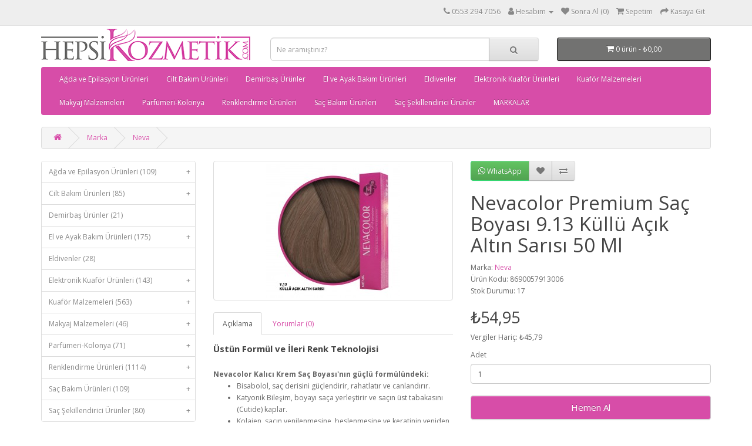

--- FILE ---
content_type: text/html; charset=utf-8
request_url: https://hepsikozmetik.com/neva/nevacolor-premium-sac-boyasi-9-13-kullu-acik-altin-sarisi-50-ml
body_size: 12814
content:
<!DOCTYPE html>
<!--[if IE]><![endif]-->
<!--[if IE 8 ]><html dir="ltr" lang="tr" class="ie8"><![endif]-->
<!--[if IE 9 ]><html dir="ltr" lang="tr" class="ie9"><![endif]-->
<!--[if (gt IE 9)|!(IE)]><!-->
<html dir="ltr" lang="tr">
<!--<![endif]-->
<head prefix="og:https://ogp.me/ns# fb:https://ogp.me/ns/fb# product:https://ogp.me/ns/product#">
<meta charset="UTF-8" />
<meta name="viewport" content="width=device-width, initial-scale=1">
<meta http-equiv="X-UA-Compatible" content="IE=edge">
<title>Nevacolor Premium Saç Boyası 9.13 Küllü Açık Altın Sarısı 50 Ml - 8690057913006</title>
<base href="https://hepsikozmetik.com/" />
<meta name="description" content="Kozmetik,Boya ve Saç Açıcılar,Saç Bakım,Saç Bakım Ürünleri,Saç Kremleri,Saç Boyaları,Tüp Saç Boyaları,Tüp Boya,Nevacolor Premium,Nevacolor Premium Saç Boyaları,Nevacolor Premium Tüp Boyaları ile ilgili herşeyi hepsikozmetik.com'da bulabilirsiniz." />
<meta name="keywords" content="nevacolor premium saç boyası 9.13 küllü açık altın sarısı 50 ml, 8690057913006, saç boyaları" />
<script src="catalog/view/javascript/jquery/jquery-2.1.1.min.js" type="text/javascript"></script>
<link href="catalog/view/javascript/bootstrap/css/bootstrap.min.css" rel="stylesheet" media="screen" />
<script src="catalog/view/javascript/bootstrap/js/bootstrap.min.js" type="text/javascript"></script>
<link href="catalog/view/javascript/font-awesome/css/font-awesome.min.css" rel="stylesheet" type="text/css" />
<link href="//fonts.googleapis.com/css?family=Open+Sans:400,400i,300,700" rel="stylesheet" type="text/css" />
<link href="catalog/view/theme/default/stylesheet/stylesheet.css" rel="stylesheet">

			<link type="text/css" href="catalog/view/javascript/lib-brand/lib.brand.css" rel="stylesheet" media="screen" />
				
            
<link href="catalog/view/javascript/jquery/magnific/magnific-popup.css" type="text/css" rel="stylesheet" media="screen" />
<link href="catalog/view/javascript/jquery/datetimepicker/bootstrap-datetimepicker.min.css" type="text/css" rel="stylesheet" media="screen" />
<script src="catalog/view/javascript/jquery/magnific/jquery.magnific-popup.min.js" type="text/javascript"></script>
<script src="catalog/view/javascript/jquery/datetimepicker/moment/moment.min.js" type="text/javascript"></script>
<script src="catalog/view/javascript/jquery/datetimepicker/moment/moment-with-locales.min.js" type="text/javascript"></script>
<script src="catalog/view/javascript/jquery/datetimepicker/bootstrap-datetimepicker.min.js" type="text/javascript"></script>
<script src="catalog/view/javascript/me_fb_events/common.js" type="text/javascript"></script>
<script src="catalog/view/javascript/common.js" type="text/javascript"></script>

        <!-- Microdata -->
<script type="application/ld+json">{"@context":"http:\/\/schema.org","@type":"BreadcrumbList","itemListElement":[{"@type":"ListItem","position":1,"item":{"@id":"https:\/\/hepsikozmetik.com","name":"HEPS\u0130 KOZMET\u0130K"}},{"@type":"ListItem","position":2,"item":{"@id":"https:\/\/hepsikozmetik.com\/markalar","name":"Marka"}},{"@type":"ListItem","position":3,"item":{"@id":"https:\/\/hepsikozmetik.com\/markalar\/neva","name":"Neva"}}]}</script>
<script type="application/ld+json">{"@context":"http:\/\/schema.org","@type":"Product","url":"https:\/\/hepsikozmetik.com\/neva\/nevacolor-premium-sac-boyasi-9-13-kullu-acik-altin-sarisi-50-ml","name":"Nevacolor Premium Sa\u00e7 Boyas\u0131 9.13 K\u00fcll\u00fc A\u00e7\u0131k Alt\u0131n Sar\u0131s\u0131 50 Ml - 8690057913006","category":"Marka &raquo; Neva","image":"https:\/\/hepsikozmetik.com\/image\/cache\/catalog\/urunler\/3089\/nevacolor-premium-sac-boyasi-9-13-kullu-acik-altin-sarisi-50-ml-1-228x228.jpg","model":"8690057913006","description":"Kozmetik,Boya ve Sa\u00e7 A\u00e7\u0131c\u0131lar,Sa\u00e7 Bak\u0131m,Sa\u00e7 Bak\u0131m \u00dcr\u00fcnleri,Sa\u00e7 Kremleri,Sa\u00e7 Boyalar\u0131,T\u00fcp Sa\u00e7 Boyalar\u0131,T\u00fcp Boya,Nevacolor Premium,Nevacolor Premium Sa\u00e7 Boyalar\u0131,Nevacolor Premium T\u00fcp Boyalar\u0131 ile ilgili her\u015feyi hepsikozmetik.com'da bulabilirsiniz.","manufacturer":"Neva","brand":"Neva","offers":{"name":"Nevacolor Premium Sa\u00e7 Boyas\u0131 9.13 K\u00fcll\u00fc A\u00e7\u0131k Alt\u0131n Sar\u0131s\u0131 50 Ml - 8690057913006","url":"https:\/\/hepsikozmetik.com\/neva\/nevacolor-premium-sac-boyasi-9-13-kullu-acik-altin-sarisi-50-ml","category":"Marka &raquo; Neva","price":54.9500000000000028421709430404007434844970703125,"priceCurrency":"TRY","priceValidUntil":"2027-01-15","itemCondition":"http:\/\/schema.org\/NewCondition","seller":{"@type":"Organization","name":"HEPS\u0130 KOZMET\u0130K"},"availability":"InStock"}}</script>

<link rel="alternate" href="https://hepsikozmetik.com/nevacolor-premium-sac-boyasi-9-13-kullu-acik-altin-sarisi-50-ml/neva" hreflang="tr-tr"/>

      
<link href="https://hepsikozmetik.com/neva/nevacolor-premium-sac-boyasi-9-13-kullu-acik-altin-sarisi-50-ml" rel="canonical" />
<link href="catalog/view/theme/default/stylesheet/oop_category_plus.css" rel="stylesheet" />
<link href="https://hepsikozmetik.com/image/catalog/hepsikozmetik/favicon.png" rel="icon" />
<meta name="google-site-verification" content="QxUzsWYlQHofjGIxO6xYUOOCmyyid6rKDpoZQ_ijd1I" />

								<script>
				  !function(f,b,e,v,n,t,s)
				  {if(f.fbq)return;n=f.fbq=function(){n.callMethod?
				  n.callMethod.apply(n,arguments):n.queue.push(arguments)};
				  if(!f._fbq)f._fbq=n;n.push=n;n.loaded=!0;n.version='2.0';
				  n.queue=[];t=b.createElement(e);t.async=!0;
				  t.src=v;s=b.getElementsByTagName(e)[0];
				  s.parentNode.insertBefore(t,s)}(window, document,'script',
				  'https://connect.facebook.net/en_US/fbevents.js');
				  fbq('init', '834178062839953');
				  				  const med = new Date();
				  let event_id = med.getTime(); 
				  fbq('track', 'PageView',{eventID: 'PageView.' + event_id},{eventID: 'PageView.' + event_id});
				  				  fbq_custom("PageView", window.location.href, {event_id: 'PageView.' + event_id});
				  				  				</script>
				<noscript>
			  <img height="1" width="1" style="display:none" 
				   src="https://www.facebook.com/tr?id=834178062839953&ev=PageView&noscript=1"/>
			</noscript>
							

				<script type="text/javascript" src="catalog/view/javascript/lazyload/jquery.lazyload.min.js"></script>
				<script type="text/javascript">
				$(document).ready(function() {
					$('img.lazy-load').lazyload({
						effect: "fadeIn",
						effectspeed: 3000,  
						threshold: 100,
						placeholder : "catalog/view/javascript/lazyload/loading.gif"
					});
				});
				</script>
			

<meta property="og:type" content="product">
<meta property="og:title" content="Nevacolor Premium Saç Boyası 9.13 Küllü Açık Altın Sarısı 50 Ml">
<meta property="og:description" content="Üstün Formül ve İleri Renk TeknolojisiNevacolor Kalıcı Krem Saç Boyası'nın güçlü formülündeki: Bisabolol, saç derisini güçlendirir, rahatlatır ve canlandırır. Katyonik&nbsp;Bileşim, boyayı saça yerleş...">
<meta property="og:url" content="https://hepsikozmetik.com/neva/nevacolor-premium-sac-boyasi-9-13-kullu-acik-altin-sarisi-50-ml">
<meta property="og:image" content="https://hepsikozmetik.com/image/cache/catalog/urunler/3089/nevacolor-premium-sac-boyasi-9-13-kullu-acik-altin-sarisi-50-ml-1-1000x1000.jpg">
<meta property="og:image:width" content="1000">
<meta property="og:image:height" content="1000">
<meta property="product:price.amount" content="5495">
<meta property="product:price.currency" content="TRY">
            
<link href="catalog/view/javascript/live_search/live_search.css" rel="stylesheet" type="text/css">
<script src="catalog/view/javascript/live_search/live_search.js"></script>
<script type="text/javascript"><!--
$(document).ready(function() {
var options = {"text_view_all_results":"T\u00fcm Sonu\u00e7lar","text_empty":"Arad\u0131\u011f\u0131n\u0131z kriterlerde \u00fcr\u00fcn bulunamad\u0131.","module_live_search_show_image":"1","module_live_search_show_price":"1","module_live_search_show_description":"0","module_live_search_min_length":"1","module_live_search_show_add_button":"1"};
LiveSearchJs.init(options); 
});
//--></script>
</head>

<body>
<nav id="top">
  <div class="container"> 
    
    <div id="top-links" class="nav pull-right">
      <ul class="list-inline">
        <li><a href="https://hepsikozmetik.com/iletisim"><i class="fa fa-phone"></i> <span class="hidden-xs hidden-sm hidden-md">0553 294 7056</span></a></li>
        <li class="dropdown"><a href="https://hepsikozmetik.com/hesabim" title="Hesabım" class="dropdown-toggle" data-toggle="dropdown"><i class="fa fa-user"></i> <span class="hidden-xs hidden-sm hidden-md">Hesabım</span> <span class="caret"></span></a>
          <ul class="dropdown-menu dropdown-menu-right">
                        <li><a href="https://hepsikozmetik.com/kayit">Kayıt Ol</a></li>
            <li><a href="https://hepsikozmetik.com/giris">Oturum Aç</a></li>
                      </ul>
        </li>
        <li><a href="https://hepsikozmetik.com/favorilerim" id="wishlist-total" title="Sonra Al (0)"><i class="fa fa-heart"></i> <span class="hidden-xs hidden-sm hidden-md">Sonra Al (0)</span></a></li>
        <li><a href="https://hepsikozmetik.com/sepetim" title="Sepetim"><i class="fa fa-shopping-cart"></i> <span class="hidden-xs hidden-sm hidden-md">Sepetim</span></a></li>
        <li><a href="https://hepsikozmetik.com/kasaya-git" title="Kasaya Git"><i class="fa fa-share"></i> <span class="hidden-xs hidden-sm hidden-md">Kasaya Git</span></a></li>
      </ul>
    </div>
  </div>
</nav>
<header>
  <div class="container">
    <div class="row">
      <div class="col-sm-4">
        <div id="logo"><a href="https://hepsikozmetik.com"><img src="https://hepsikozmetik.com/image/catalog/hepsikozmetik/logo.png" title="HEPSİ KOZMETİK" alt="HEPSİ KOZMETİK" class="img-responsive" /></a></div>
      </div>
      <div class="col-sm-5"><div id="search" class="input-group">
  <input type="text" name="search" value="" placeholder="Ne aramıştınız?" class="form-control input-lg" />
  <span class="input-group-btn">
    <button type="button" class="btn btn-default btn-lg"><i class="fa fa-search"></i></button>
  </span>
</div>
<script type="text/javascript"><!--
$(document).ready(function() { $('#search input[name=\'search\']').parent().find('button').off('click'); $('#search input[name=\'search\']').parent().find('button').on('click', function() { var url = 'https://hepsikozmetik.com/ara/%search%'; var value = $('header #search input[name=\'search\']').val(); if (value) {url = url.replace('%search%', encodeURIComponent(encodeURIComponent(encodeURIComponent(value))));} else {url = 'https://hepsikozmetik.com/ara';} location = url; });});
--></script></div>
      <div class="col-sm-3"><div id="cart" class="btn-group btn-block">
  <button type="button" data-toggle="dropdown" data-loading-text="Yükleniyor..." class="btn btn-inverse btn-block btn-lg dropdown-toggle"><i class="fa fa-shopping-cart"></i> <span id="cart-total">0 ürün - ₺0,00</span></button>
  <ul class="dropdown-menu pull-right">
        <li>
      <p class="text-center">Alışveriş sepetiniz boş!</p>
    </li>
      </ul>
</div>
</div>
    </div>
  </div>
</header>
<div class="container">
  <nav id="menu" class="navbar">
    <div class="navbar-header"><span id="category" class="visible-xs">Kategoriler</span>
      <button type="button" class="btn btn-navbar navbar-toggle" data-toggle="collapse" data-target=".navbar-ex1-collapse"><i class="fa fa-bars"></i></button>
    </div>
    <div class="collapse navbar-collapse navbar-ex1-collapse">
      <ul class="nav navbar-nav">
                        <li class="dropdown"><a href="https://hepsikozmetik.com/agda-ve-epilasyon-urunleri/" class="dropdown-toggle" data-toggle="dropdown">Ağda ve Epilasyon Ürünleri</a>
          <div class="dropdown-menu">
            <div class="dropdown-inner">               <ul class="list-unstyled">
                                <li><a href="https://hepsikozmetik.com/agda-ve-epilasyon-urunleri/agda-isiticilari/">Ağda Isıtıcıları (29)</a></li>
                                <li><a href="https://hepsikozmetik.com/agda-ve-epilasyon-urunleri/agda-ve-sonrasi-urunler/">Ağda ve Sonrası Ürünler (19)</a></li>
                                <li><a href="https://hepsikozmetik.com/agda-ve-epilasyon-urunleri/boncuk-agdalar/">Boncuk Ağdalar (6)</a></li>
                                <li><a href="https://hepsikozmetik.com/agda-ve-epilasyon-urunleri/kalip-agdalar/">Kalıp Ağdalar (8)</a></li>
                                <li><a href="https://hepsikozmetik.com/agda-ve-epilasyon-urunleri/kartus-agdalar/">Kartuş Ağdalar (19)</a></li>
                                <li><a href="https://hepsikozmetik.com/agda-ve-epilasyon-urunleri/konserve-agdalari/">Konserve Ağdaları (25)</a></li>
                              </ul>
              </div>
            <a href="https://hepsikozmetik.com/agda-ve-epilasyon-urunleri/" class="see-all">Tümünü Göster Ağda ve Epilasyon Ürünleri</a> </div>
        </li>
                                <li class="dropdown"><a href="https://hepsikozmetik.com/cilt-bakim-urunleri/" class="dropdown-toggle" data-toggle="dropdown">Cilt Bakım Ürünleri</a>
          <div class="dropdown-menu">
            <div class="dropdown-inner">               <ul class="list-unstyled">
                                <li><a href="https://hepsikozmetik.com/cilt-bakim-urunleri/cilt-bakim-kremleri-ve-losyonlari/">Cilt Bakım Kremleri ve Losyonları (27)</a></li>
                                <li><a href="https://hepsikozmetik.com/cilt-bakim-urunleri/cilt-bakim-maskeleri/">Cilt Bakım Maskeleri (18)</a></li>
                                <li><a href="https://hepsikozmetik.com/cilt-bakim-urunleri/parafin-urunleri/">Parafin &Uuml;r&uuml;nleri (3)</a></li>
                                <li><a href="https://hepsikozmetik.com/cilt-bakim-urunleri/peeling-scrub-ve-tonik/">Peeling &amp; Scrub ve Tonik (19)</a></li>
                              </ul>
              </div>
            <a href="https://hepsikozmetik.com/cilt-bakim-urunleri/" class="see-all">Tümünü Göster Cilt Bakım Ürünleri</a> </div>
        </li>
                                <li><a href="https://hepsikozmetik.com/demirbas-urunler/">Demirbaş Ürünler</a></li>
                                <li class="dropdown"><a href="https://hepsikozmetik.com/el-ve-ayak-bakim-urunleri/" class="dropdown-toggle" data-toggle="dropdown">El ve Ayak Bakım Ürünleri</a>
          <div class="dropdown-menu">
            <div class="dropdown-inner">               <ul class="list-unstyled">
                                <li><a href="https://hepsikozmetik.com/el-ve-ayak-bakim-urunleri/manikur-ve-pedikur-urunleri/">Manik&uuml;r ve Pedik&uuml;r &Uuml;r&uuml;nleri (52)</a></li>
                                <li><a href="https://hepsikozmetik.com/el-ve-ayak-bakim-urunleri/manikur-pedikur-makas-ve-pensleri/">Manikür Pedikür Makas ve Pensleri (25)</a></li>
                                <li><a href="https://hepsikozmetik.com/el-ve-ayak-bakim-urunleri/tirnak-bakim-oje-kurutucu-silici/">Tırnak | Bakım | Oje | Kurutucu | Silici (90)</a></li>
                              </ul>
              </div>
            <a href="https://hepsikozmetik.com/el-ve-ayak-bakim-urunleri/" class="see-all">Tümünü Göster El ve Ayak Bakım Ürünleri</a> </div>
        </li>
                                <li><a href="https://hepsikozmetik.com/eldivenler/">Eldivenler</a></li>
                                <li class="dropdown"><a href="https://hepsikozmetik.com/elektronik-kuafor-urunleri/" class="dropdown-toggle" data-toggle="dropdown">Elektronik Kuaför Ürünleri</a>
          <div class="dropdown-menu">
            <div class="dropdown-inner">               <ul class="list-unstyled">
                                <li><a href="https://hepsikozmetik.com/elektronik-kuafor-urunleri/buhar-makineleri/">Buhar Makineleri (2)</a></li>
                                <li><a href="https://hepsikozmetik.com/elektronik-kuafor-urunleri/fon-makineleri/">F&ouml;n Makineleri (14)</a></li>
                                <li><a href="https://hepsikozmetik.com/elektronik-kuafor-urunleri/sac-kaynak-cihazlari/">Saç Kaynak Cihazları (2)</a></li>
                                <li><a href="https://hepsikozmetik.com/elektronik-kuafor-urunleri/sac-sekillendirici-cihazlar/">Saç Şekillendirici Cihazlar (36)</a></li>
                                <li><a href="https://hepsikozmetik.com/elektronik-kuafor-urunleri/sac-sakal-ve-burun-kil-makineleri/">Saç, Sakal ve Burun Kıl Makineleri (67)</a></li>
                                <li><a href="https://hepsikozmetik.com/elektronik-kuafor-urunleri/sterilizator-cihazlar/">Sterilizat&ouml;r Cihazlar (3)</a></li>
                              </ul>
              </div>
            <a href="https://hepsikozmetik.com/elektronik-kuafor-urunleri/" class="see-all">Tümünü Göster Elektronik Kuaför Ürünleri</a> </div>
        </li>
                                <li class="dropdown"><a href="https://hepsikozmetik.com/kuafor-malzemeleri/" class="dropdown-toggle" data-toggle="dropdown">Kuaför Malzemeleri</a>
          <div class="dropdown-menu">
            <div class="dropdown-inner">               <ul class="list-unstyled">
                                <li><a href="https://hepsikozmetik.com/kuafor-malzemeleri/cimbizlar/">Cımbızlar (15)</a></li>
                                <li><a href="https://hepsikozmetik.com/kuafor-malzemeleri/erkek-kuafor-malzemeleri/">Erkek Kuaf&ouml;r Malzemeleri (57)</a></li>
                                <li><a href="https://hepsikozmetik.com/kuafor-malzemeleri/fircalar/">Fır&ccedil;alar (135)</a></li>
                                <li><a href="https://hepsikozmetik.com/kuafor-malzemeleri/havlu-cesitleri/">Havlu &Ccedil;eşitleri (10)</a></li>
                                <li><a href="https://hepsikozmetik.com/kuafor-malzemeleri/kuafor-ekipmanlari/">Kuaför Ekipmanları (84)</a></li>
                                <li><a href="https://hepsikozmetik.com/kuafor-malzemeleri/kullan-at-urunler/">Kullan At &Uuml;r&uuml;nler (42)</a></li>
                                <li><a href="https://hepsikozmetik.com/kuafor-malzemeleri/makaslar/">Makaslar (53)</a></li>
                                <li><a href="https://hepsikozmetik.com/kuafor-malzemeleri/sac-kaynak-urunleri/">Sa&ccedil; Kaynak &Uuml;r&uuml;nleri (10)</a></li>
                                <li><a href="https://hepsikozmetik.com/kuafor-malzemeleri/sac-sampuanlari-ve-kremleri/">Sa&ccedil; Şampuanları ve Kremleri (20)</a></li>
                                <li><a href="https://hepsikozmetik.com/kuafor-malzemeleri/sarf-malzemeleri/">Sarf Malzemeleri (36)</a></li>
                                <li><a href="https://hepsikozmetik.com/kuafor-malzemeleri/taraklar/">Taraklar (132)</a></li>
                              </ul>
              </div>
            <a href="https://hepsikozmetik.com/kuafor-malzemeleri/" class="see-all">Tümünü Göster Kuaför Malzemeleri</a> </div>
        </li>
                                <li class="dropdown"><a href="https://hepsikozmetik.com/makyaj-malzemeleri/" class="dropdown-toggle" data-toggle="dropdown">Makyaj Malzemeleri</a>
          <div class="dropdown-menu">
            <div class="dropdown-inner">               <ul class="list-unstyled">
                                <li><a href="https://hepsikozmetik.com/makyaj-malzemeleri/goz-makyaji/">G&ouml;z Makyajı (30)</a></li>
                                <li><a href="https://hepsikozmetik.com/makyaj-malzemeleri/yuz-makyaji/">Y&uuml;z Makyajı (12)</a></li>
                              </ul>
              </div>
            <a href="https://hepsikozmetik.com/makyaj-malzemeleri/" class="see-all">Tümünü Göster Makyaj Malzemeleri</a> </div>
        </li>
                                <li class="dropdown"><a href="https://hepsikozmetik.com/parfumeri-kolonya/" class="dropdown-toggle" data-toggle="dropdown">Parfümeri-Kolonya</a>
          <div class="dropdown-menu">
            <div class="dropdown-inner">               <ul class="list-unstyled">
                                <li><a href="https://hepsikozmetik.com/parfumeri-kolonya/bayan-parfumeri/">Bayan Parf&uuml;meri (7)</a></li>
                                <li><a href="https://hepsikozmetik.com/parfumeri-kolonya/erkek-parfumeri/">Erkek Parf&uuml;meri (28)</a></li>
                                <li><a href="https://hepsikozmetik.com/parfumeri-kolonya/kolonyalar/">Kolonyalar (23)</a></li>
                              </ul>
              </div>
            <a href="https://hepsikozmetik.com/parfumeri-kolonya/" class="see-all">Tümünü Göster Parfümeri-Kolonya</a> </div>
        </li>
                                <li class="dropdown"><a href="https://hepsikozmetik.com/renklendirme-urunleri/" class="dropdown-toggle" data-toggle="dropdown">Renklendirme Ürünleri</a>
          <div class="dropdown-menu">
            <div class="dropdown-inner">               <ul class="list-unstyled">
                                <li><a href="https://hepsikozmetik.com/renklendirme-urunleri/erkek-sac-boyalari/">Erkek Sa&ccedil; Boyaları (19)</a></li>
                                <li><a href="https://hepsikozmetik.com/renklendirme-urunleri/kas-kirpik-boyalari/">Kaş Kirpik Boyaları (10)</a></li>
                                <li><a href="https://hepsikozmetik.com/renklendirme-urunleri/renkli-sac-spreyleri/">Renkli Sa&ccedil; Spreyleri (19)</a></li>
                                <li><a href="https://hepsikozmetik.com/renklendirme-urunleri/sac-boya-siliciler/">Sa&ccedil; Boya Siliciler (5)</a></li>
                                <li><a href="https://hepsikozmetik.com/renklendirme-urunleri/sac-oksidanlari/">Sa&ccedil; Oksidanları (52)</a></li>
                                <li><a href="https://hepsikozmetik.com/renklendirme-urunleri/sac-acicilar/">Saç Açıcılar (21)</a></li>
                                <li><a href="https://hepsikozmetik.com/renklendirme-urunleri/sac-boyalari/">Saç Boyaları (987)</a></li>
                              </ul>
              </div>
            <a href="https://hepsikozmetik.com/renklendirme-urunleri/" class="see-all">Tümünü Göster Renklendirme Ürünleri</a> </div>
        </li>
                                <li class="dropdown"><a href="https://hepsikozmetik.com/sac-bakim-urunleri/" class="dropdown-toggle" data-toggle="dropdown">Saç Bakım Ürünleri</a>
          <div class="dropdown-menu">
            <div class="dropdown-inner">               <ul class="list-unstyled">
                                <li><a href="https://hepsikozmetik.com/sac-bakim-urunleri/sac-bakim-kremleri/">Sa&ccedil; Bakım Kremleri (3)</a></li>
                                <li><a href="https://hepsikozmetik.com/sac-bakim-urunleri/sac-bakim-maskeleri/">Sa&ccedil; Bakım Maskeleri (6)</a></li>
                                <li><a href="https://hepsikozmetik.com/sac-bakim-urunleri/sac-bakim-sampuanlari/">Sa&ccedil; Bakım Şampuanları (11)</a></li>
                                <li><a href="https://hepsikozmetik.com/sac-bakim-urunleri/sac-bakim-serumlari/">Sa&ccedil; Bakım Serumları (6)</a></li>
                                <li><a href="https://hepsikozmetik.com/sac-bakim-urunleri/sac-bakim-spreyleri/">Sa&ccedil; Bakım Spreyleri (10)</a></li>
                                <li><a href="https://hepsikozmetik.com/sac-bakim-urunleri/sac-bakim-yaglari/">Sa&ccedil; Bakım Yağları (8)</a></li>
                                <li><a href="https://hepsikozmetik.com/sac-bakim-urunleri/sac-dolgunlastirici-topicler/">Sa&ccedil; Dolgunlaştırıcı Topicler (3)</a></li>
                              </ul>
              </div>
            <a href="https://hepsikozmetik.com/sac-bakim-urunleri/" class="see-all">Tümünü Göster Saç Bakım Ürünleri</a> </div>
        </li>
                                <li class="dropdown"><a href="https://hepsikozmetik.com/sac-sekillendirici-urunler/" class="dropdown-toggle" data-toggle="dropdown">Saç Şekillendirici Ürünler</a>
          <div class="dropdown-menu">
            <div class="dropdown-inner">               <ul class="list-unstyled">
                                <li><a href="https://hepsikozmetik.com/sac-sekillendirici-urunler/kalici-sekillendirme/">Kalıcı Şekillendirme (14)</a></li>
                                <li><a href="https://hepsikozmetik.com/sac-sekillendirici-urunler/perma-urunleri/">Perma &Uuml;r&uuml;nleri (24)</a></li>
                                <li><a href="https://hepsikozmetik.com/sac-sekillendirici-urunler/wax-sprey-jole-briyantin/">Wax | Sprey | Jöle | Briyantin (41)</a></li>
                              </ul>
              </div>
            <a href="https://hepsikozmetik.com/sac-sekillendirici-urunler/" class="see-all">Tümünü Göster Saç Şekillendirici Ürünler</a> </div>
        </li>
                        <li><a href="/markalar">MARKALAR</a></li>

      </ul>
    </div>
  </nav>
</div>
 

<div id="product-product" class="container">
  <ul class="breadcrumb">
        <li><a href="https://hepsikozmetik.com"><i class="fa fa-home"></i></a></li>
        <li><a href="https://hepsikozmetik.com/markalar">Marka</a></li>
        <li><a href="https://hepsikozmetik.com/markalar/neva">Neva</a></li>
      </ul>
  <div class="row"><aside id="column-left" class="col-sm-3 hidden-xs">
    
<div id="oop_cls_div_cont">
  <ul id="oop_ul_cats">
    <li style="border:none;">
       <ul style="display:block;">
                       <li>
            <a href="https://hepsikozmetik.com/agda-ve-epilasyon-urunleri/"  >
                    Ağda ve Epilasyon Ürünleri (109)
                 <div class="oop_cls_div_exp">+</div>             </a>
                            <ul >
                                <li>
            <a href="https://hepsikozmetik.com/agda-ve-epilasyon-urunleri/agda-isiticilari/"  >
                       -    Ağda Isıtıcıları (29)
                            </a>
                    </li>
            <li>
            <a href="https://hepsikozmetik.com/agda-ve-epilasyon-urunleri/agda-ve-sonrasi-urunler/"  >
                       -    Ağda ve Sonrası Ürünler (19)
                            </a>
                    </li>
            <li>
            <a href="https://hepsikozmetik.com/agda-ve-epilasyon-urunleri/boncuk-agdalar/"  >
                       -    Boncuk Ağdalar (6)
                            </a>
                    </li>
            <li>
            <a href="https://hepsikozmetik.com/agda-ve-epilasyon-urunleri/kalip-agdalar/"  >
                       -    Kalıp Ağdalar (8)
                            </a>
                    </li>
            <li>
            <a href="https://hepsikozmetik.com/agda-ve-epilasyon-urunleri/kartus-agdalar/"  >
                       -    Kartuş Ağdalar (19)
                            </a>
                    </li>
            <li>
            <a href="https://hepsikozmetik.com/agda-ve-epilasyon-urunleri/konserve-agdalari/"  >
                       -    Konserve Ağdaları (25)
                            </a>
                    </li>
    
                </ul>
                    </li>
            <li>
            <a href="https://hepsikozmetik.com/cilt-bakim-urunleri/"  >
                    Cilt Bakım Ürünleri (85)
                 <div class="oop_cls_div_exp">+</div>             </a>
                            <ul >
                                <li>
            <a href="https://hepsikozmetik.com/cilt-bakim-urunleri/cilt-bakim-kremleri-ve-losyonlari/"  >
                       -    Cilt Bakım Kremleri ve Losyonları (27)
                            </a>
                    </li>
            <li>
            <a href="https://hepsikozmetik.com/cilt-bakim-urunleri/cilt-bakim-maskeleri/"  >
                       -    Cilt Bakım Maskeleri (18)
                            </a>
                    </li>
            <li>
            <a href="https://hepsikozmetik.com/cilt-bakim-urunleri/parafin-urunleri/"  >
                       -    Parafin &Uuml;r&uuml;nleri (3)
                            </a>
                    </li>
            <li>
            <a href="https://hepsikozmetik.com/cilt-bakim-urunleri/peeling-scrub-ve-tonik/"  >
                       -    Peeling &amp; Scrub ve Tonik (19)
                            </a>
                    </li>
    
                </ul>
                    </li>
            <li>
            <a href="https://hepsikozmetik.com/demirbas-urunler/"  >
                    Demirbaş Ürünler (21)
                            </a>
                    </li>
            <li>
            <a href="https://hepsikozmetik.com/el-ve-ayak-bakim-urunleri/"  >
                    El ve Ayak Bakım Ürünleri (175)
                 <div class="oop_cls_div_exp">+</div>             </a>
                            <ul >
                                <li>
            <a href="https://hepsikozmetik.com/el-ve-ayak-bakim-urunleri/manikur-ve-pedikur-urunleri/"  >
                       -    Manik&uuml;r ve Pedik&uuml;r &Uuml;r&uuml;nleri (52)
                            </a>
                    </li>
            <li>
            <a href="https://hepsikozmetik.com/el-ve-ayak-bakim-urunleri/manikur-pedikur-makas-ve-pensleri/"  >
                       -    Manikür Pedikür Makas ve Pensleri (25)
                            </a>
                    </li>
            <li>
            <a href="https://hepsikozmetik.com/el-ve-ayak-bakim-urunleri/tirnak-bakim-oje-kurutucu-silici/"  >
                       -    Tırnak | Bakım | Oje | Kurutucu | Silici (90)
                            </a>
                    </li>
    
                </ul>
                    </li>
            <li>
            <a href="https://hepsikozmetik.com/eldivenler/"  >
                    Eldivenler (28)
                            </a>
                    </li>
            <li>
            <a href="https://hepsikozmetik.com/elektronik-kuafor-urunleri/"  >
                    Elektronik Kuaför Ürünleri (143)
                 <div class="oop_cls_div_exp">+</div>             </a>
                            <ul >
                                <li>
            <a href="https://hepsikozmetik.com/elektronik-kuafor-urunleri/buhar-makineleri/"  >
                       -    Buhar Makineleri (2)
                            </a>
                    </li>
            <li>
            <a href="https://hepsikozmetik.com/elektronik-kuafor-urunleri/fon-makineleri/"  >
                       -    F&ouml;n Makineleri (14)
                            </a>
                    </li>
            <li>
            <a href="https://hepsikozmetik.com/elektronik-kuafor-urunleri/sac-kaynak-cihazlari/"  >
                       -    Saç Kaynak Cihazları (2)
                            </a>
                    </li>
            <li>
            <a href="https://hepsikozmetik.com/elektronik-kuafor-urunleri/sac-sekillendirici-cihazlar/"  >
                       -    Saç Şekillendirici Cihazlar (36)
                            </a>
                    </li>
            <li>
            <a href="https://hepsikozmetik.com/elektronik-kuafor-urunleri/sac-sakal-ve-burun-kil-makineleri/"  >
                       -    Saç, Sakal ve Burun Kıl Makineleri (67)
                            </a>
                    </li>
            <li>
            <a href="https://hepsikozmetik.com/elektronik-kuafor-urunleri/sterilizator-cihazlar/"  >
                       -    Sterilizat&ouml;r Cihazlar (3)
                            </a>
                    </li>
    
                </ul>
                    </li>
            <li>
            <a href="https://hepsikozmetik.com/kuafor-malzemeleri/"  >
                    Kuaför Malzemeleri (563)
                 <div class="oop_cls_div_exp">+</div>             </a>
                            <ul >
                                <li>
            <a href="https://hepsikozmetik.com/kuafor-malzemeleri/cimbizlar/"  >
                       -    Cımbızlar (15)
                            </a>
                    </li>
            <li>
            <a href="https://hepsikozmetik.com/kuafor-malzemeleri/erkek-kuafor-malzemeleri/"  >
                       -    Erkek Kuaf&ouml;r Malzemeleri (57)
                            </a>
                    </li>
            <li>
            <a href="https://hepsikozmetik.com/kuafor-malzemeleri/fircalar/"  >
                       -    Fır&ccedil;alar (135)
                 <div class="oop_cls_div_exp">+</div>             </a>
                            <ul >
                                <li>
            <a href="https://hepsikozmetik.com/kuafor-malzemeleri/fircalar/boya-fircalari/"  >
                       -       -    Boya Fır&ccedil;aları (13)
                            </a>
                    </li>
            <li>
            <a href="https://hepsikozmetik.com/kuafor-malzemeleri/fircalar/ense-fircalari/"  >
                       -       -    Ense Fır&ccedil;aları (8)
                            </a>
                    </li>
            <li>
            <a href="https://hepsikozmetik.com/kuafor-malzemeleri/fircalar/makyaj-fircalari/"  >
                       -       -    Makyaj Fır&ccedil;aları (5)
                            </a>
                    </li>
            <li>
            <a href="https://hepsikozmetik.com/kuafor-malzemeleri/fircalar/sakal-fircasi/"  >
                       -       -    Sakal Fır&ccedil;ası (9)
                            </a>
                    </li>
            <li>
            <a href="https://hepsikozmetik.com/kuafor-malzemeleri/fircalar/sac-fircalari/"  >
                       -       -    Saç Fırçaları (101)
                            </a>
                    </li>
    
                </ul>
                    </li>
            <li>
            <a href="https://hepsikozmetik.com/kuafor-malzemeleri/havlu-cesitleri/"  >
                       -    Havlu &Ccedil;eşitleri (10)
                            </a>
                    </li>
            <li>
            <a href="https://hepsikozmetik.com/kuafor-malzemeleri/kuafor-ekipmanlari/"  >
                       -    Kuaför Ekipmanları (84)
                 <div class="oop_cls_div_exp">+</div>             </a>
                            <ul >
                                <li>
            <a href="https://hepsikozmetik.com/kuafor-malzemeleri/kuafor-ekipmanlari/penuvarlar/"  >
                       -       -    Penuvarlar (17)
                            </a>
                    </li>
    
                </ul>
                    </li>
            <li>
            <a href="https://hepsikozmetik.com/kuafor-malzemeleri/kullan-at-urunler/"  >
                       -    Kullan At &Uuml;r&uuml;nler (42)
                            </a>
                    </li>
            <li>
            <a href="https://hepsikozmetik.com/kuafor-malzemeleri/makaslar/"  >
                       -    Makaslar (53)
                 <div class="oop_cls_div_exp">+</div>             </a>
                            <ul >
                                <li>
            <a href="https://hepsikozmetik.com/kuafor-malzemeleri/makaslar/kas-ve-biyik-makaslari/"  >
                       -       -    Kaş ve Bıyık Makasları (8)
                            </a>
                    </li>
            <li>
            <a href="https://hepsikozmetik.com/kuafor-malzemeleri/makaslar/sac-makaslari/"  >
                       -       -    Sa&ccedil; Makasları (41)
                            </a>
                    </li>
    
                </ul>
                    </li>
            <li>
            <a href="https://hepsikozmetik.com/kuafor-malzemeleri/sac-kaynak-urunleri/"  >
                       -    Sa&ccedil; Kaynak &Uuml;r&uuml;nleri (10)
                            </a>
                    </li>
            <li>
            <a href="https://hepsikozmetik.com/kuafor-malzemeleri/sac-sampuanlari-ve-kremleri/"  >
                       -    Sa&ccedil; Şampuanları ve Kremleri (20)
                            </a>
                    </li>
            <li>
            <a href="https://hepsikozmetik.com/kuafor-malzemeleri/sarf-malzemeleri/"  >
                       -    Sarf Malzemeleri (36)
                            </a>
                    </li>
            <li>
            <a href="https://hepsikozmetik.com/kuafor-malzemeleri/taraklar/"  >
                       -    Taraklar (132)
                            </a>
                    </li>
    
                </ul>
                    </li>
            <li>
            <a href="https://hepsikozmetik.com/makyaj-malzemeleri/"  >
                    Makyaj Malzemeleri (46)
                 <div class="oop_cls_div_exp">+</div>             </a>
                            <ul >
                                <li>
            <a href="https://hepsikozmetik.com/makyaj-malzemeleri/goz-makyaji/"  >
                       -    G&ouml;z Makyajı (30)
                 <div class="oop_cls_div_exp">+</div>             </a>
                            <ul >
                                <li>
            <a href="https://hepsikozmetik.com/makyaj-malzemeleri/goz-makyaji/goz-ve-kas-kalemi/"  >
                       -       -    Göz ve Kaş Kalemi (2)
                            </a>
                    </li>
            <li>
            <a href="https://hepsikozmetik.com/makyaj-malzemeleri/goz-makyaji/takma-kirpikler/"  >
                       -       -    Takma Kirpikler (26)
                            </a>
                    </li>
    
                </ul>
                    </li>
            <li>
            <a href="https://hepsikozmetik.com/makyaj-malzemeleri/yuz-makyaji/"  >
                       -    Y&uuml;z Makyajı (12)
                 <div class="oop_cls_div_exp">+</div>             </a>
                            <ul >
                                <li>
            <a href="https://hepsikozmetik.com/makyaj-malzemeleri/yuz-makyaji/temizleme-urunleri/"  >
                       -       -    Temizleme &Uuml;r&uuml;nleri (5)
                            </a>
                    </li>
            <li>
            <a href="https://hepsikozmetik.com/makyaj-malzemeleri/yuz-makyaji/uygulama-urunleri/"  >
                       -       -    Uygulama &Uuml;r&uuml;nleri (1)
                            </a>
                    </li>
    
                </ul>
                    </li>
    
                </ul>
                    </li>
            <li>
            <a href="https://hepsikozmetik.com/parfumeri-kolonya/"  >
                    Parfümeri-Kolonya (71)
                 <div class="oop_cls_div_exp">+</div>             </a>
                            <ul >
                                <li>
            <a href="https://hepsikozmetik.com/parfumeri-kolonya/bayan-parfumeri/"  >
                       -    Bayan Parf&uuml;meri (7)
                            </a>
                    </li>
            <li>
            <a href="https://hepsikozmetik.com/parfumeri-kolonya/erkek-parfumeri/"  >
                       -    Erkek Parf&uuml;meri (28)
                            </a>
                    </li>
            <li>
            <a href="https://hepsikozmetik.com/parfumeri-kolonya/kolonyalar/"  >
                       -    Kolonyalar (23)
                            </a>
                    </li>
    
                </ul>
                    </li>
            <li>
            <a href="https://hepsikozmetik.com/renklendirme-urunleri/"  >
                    Renklendirme Ürünleri (1114)
                 <div class="oop_cls_div_exp">+</div>             </a>
                            <ul >
                                <li>
            <a href="https://hepsikozmetik.com/renklendirme-urunleri/erkek-sac-boyalari/"  >
                       -    Erkek Sa&ccedil; Boyaları (19)
                            </a>
                    </li>
            <li>
            <a href="https://hepsikozmetik.com/renklendirme-urunleri/kas-kirpik-boyalari/"  >
                       -    Kaş Kirpik Boyaları (10)
                            </a>
                    </li>
            <li>
            <a href="https://hepsikozmetik.com/renklendirme-urunleri/renkli-sac-spreyleri/"  >
                       -    Renkli Sa&ccedil; Spreyleri (19)
                            </a>
                    </li>
            <li>
            <a href="https://hepsikozmetik.com/renklendirme-urunleri/sac-boya-siliciler/"  >
                       -    Sa&ccedil; Boya Siliciler (5)
                            </a>
                    </li>
            <li>
            <a href="https://hepsikozmetik.com/renklendirme-urunleri/sac-oksidanlari/"  >
                       -    Sa&ccedil; Oksidanları (52)
                            </a>
                    </li>
            <li>
            <a href="https://hepsikozmetik.com/renklendirme-urunleri/sac-acicilar/"  >
                       -    Saç Açıcılar (21)
                            </a>
                    </li>
            <li>
            <a href="https://hepsikozmetik.com/renklendirme-urunleri/sac-boyalari/"  >
                       -    Saç Boyaları (987)
                            </a>
                    </li>
    
                </ul>
                    </li>
            <li>
            <a href="https://hepsikozmetik.com/sac-bakim-urunleri/"  >
                    Saç Bakım Ürünleri (109)
                 <div class="oop_cls_div_exp">+</div>             </a>
                            <ul >
                                <li>
            <a href="https://hepsikozmetik.com/sac-bakim-urunleri/sac-bakim-kremleri/"  >
                       -    Sa&ccedil; Bakım Kremleri (3)
                            </a>
                    </li>
            <li>
            <a href="https://hepsikozmetik.com/sac-bakim-urunleri/sac-bakim-maskeleri/"  >
                       -    Sa&ccedil; Bakım Maskeleri (6)
                            </a>
                    </li>
            <li>
            <a href="https://hepsikozmetik.com/sac-bakim-urunleri/sac-bakim-serumlari/"  >
                       -    Sa&ccedil; Bakım Serumları (6)
                            </a>
                    </li>
            <li>
            <a href="https://hepsikozmetik.com/sac-bakim-urunleri/sac-bakim-spreyleri/"  >
                       -    Sa&ccedil; Bakım Spreyleri (10)
                            </a>
                    </li>
            <li>
            <a href="https://hepsikozmetik.com/sac-bakim-urunleri/sac-bakim-yaglari/"  >
                       -    Sa&ccedil; Bakım Yağları (8)
                            </a>
                    </li>
            <li>
            <a href="https://hepsikozmetik.com/sac-bakim-urunleri/sac-bakim-sampuanlari/"  >
                       -    Sa&ccedil; Bakım Şampuanları (11)
                            </a>
                    </li>
            <li>
            <a href="https://hepsikozmetik.com/sac-bakim-urunleri/sac-dolgunlastirici-topicler/"  >
                       -    Sa&ccedil; Dolgunlaştırıcı Topicler (3)
                            </a>
                    </li>
    
                </ul>
                    </li>
            <li>
            <a href="https://hepsikozmetik.com/sac-sekillendirici-urunler/"  >
                    Saç Şekillendirici Ürünler (80)
                 <div class="oop_cls_div_exp">+</div>             </a>
                            <ul >
                                <li>
            <a href="https://hepsikozmetik.com/sac-sekillendirici-urunler/kalici-sekillendirme/"  >
                       -    Kalıcı Şekillendirme (14)
                            </a>
                    </li>
            <li>
            <a href="https://hepsikozmetik.com/sac-sekillendirici-urunler/perma-urunleri/"  >
                       -    Perma &Uuml;r&uuml;nleri (24)
                            </a>
                    </li>
            <li>
            <a href="https://hepsikozmetik.com/sac-sekillendirici-urunler/wax-sprey-jole-briyantin/"  >
                       -    Wax | Sprey | Jöle | Briyantin (41)
                            </a>
                    </li>
    
                </ul>
                    </li>
    
      </ul>
    </li>
  </ul>
</div>

<script type="text/javascript"><!--
$(function(){
  $("#oop_ul_cats .oop_cls_div_exp").click(function(e) {
      e.preventDefault();
      e.stopPropagation();
      if($(this).html()=="+") { $(this).html("-"); } else { $(this).html("+"); }
      var subli = $(this).closest("li").find('> ul');
      if(subli.length) subli.slideToggle(200);
  });
});
//--></script>

  </aside>

                <div id="content" class="col-sm-9">
      <div class="row">                         <div class="col-sm-6">           <ul class="thumbnails">
                        <li><a class="thumbnail" href="https://hepsikozmetik.com/image/cache/catalog/urunler/3089/nevacolor-premium-sac-boyasi-9-13-kullu-acik-altin-sarisi-50-ml-1-1000x1000.jpg" title="Nevacolor Premium Saç Boyası 9.13 Küllü Açık Altın Sarısı 50 Ml"><img src="https://hepsikozmetik.com/image/cache/catalog/urunler/3089/nevacolor-premium-sac-boyasi-9-13-kullu-acik-altin-sarisi-50-ml-1-228x228.jpg" title="Nevacolor Premium Saç Boyası 9.13 Küllü Açık Altın Sarısı 50 Ml" alt="Nevacolor Premium Saç Boyası 9.13 Küllü Açık Altın Sarısı 50 Ml" /></a></li>
                                  </ul>
                    <ul class="nav nav-tabs">
            <li class="active"><a href="#tab-description" data-toggle="tab">Açıklama</a></li>

                
                                    <li><a href="#tab-review" data-toggle="tab">Yorumlar (0)</a></li>
                      </ul>
          <div class="tab-content">
            <div class="tab-pane active" id="tab-description"><h4 style="border: 0px; outline: 0px; margin-bottom: 0px; padding: 0px;"><span lang="EN-US" style="border: 0px; outline: 0px; margin: 0px; padding: 0px;"><b>Üstün Formül ve İleri Renk Teknolojisi</b></span></h4><h4 style="border: 0px; outline: 0px; margin-bottom: 0px; padding: 0px;"><span lang="EN-US" style="border: 0px; outline: 0px; margin: 0px; padding: 0px;"><b><br></b></span></h4><p style="border: 0px; outline: 0px; margin-bottom: 0px; padding: 0px;"><span lang="EN-US" style="border: 0px; outline: 0px; margin: 0px; padding: 0px;"><b>Nevacolor Kalıcı Krem Saç Boyası'nın güçlü formülündeki: </b></span></p><ul><li style="border: 0px; outline: 0px; margin-bottom: 0px; padding: 0px;"><span lang="EN-US" style="border: 0px; outline: 0px; margin: 0px; padding: 0px;">Bisabolol, saç derisini güçlendirir, rahatlatır ve canlandırır. </span></li><li style="border: 0px; outline: 0px; margin-bottom: 0px; padding: 0px;"><span lang="EN-US" style="border: 0px; outline: 0px; margin: 0px; padding: 0px;">Katyonik&nbsp;Bileşim, boyayı saça yerleştirir ve saçın üst tabakasını (Cutide) kaplar. </span></li><li style="border: 0px; outline: 0px; margin-bottom: 0px; padding: 0px;"><span lang="EN-US" style="border: 0px; outline: 0px; margin: 0px; padding: 0px;">Kolajen, saçın yenilenmesine, beslenmesine ve keratinin yeniden yapılanmasına yardımcı olur. </span></li><li style="border: 0px; outline: 0px; margin-bottom: 0px; padding: 0px;"><span lang="EN-US" style="border: 0px; outline: 0px; margin: 0px; padding: 0px;">Mikropigmentler, boyanın saça nüfuz etmesini kolaylaştırır, renk yoğunluğunun saça iyi yerleşmesini ve her renk tonunda daha uzun süre kalıcılığını sağlar.</span></li><li style="border: 0px; outline: 0px; margin-bottom: 0px; padding: 0px;"><span lang="EN-US" style="border: 0px; outline: 0px; margin: 0px; padding: 0px;">Sonuç: <u>Saçınızda Sağlık ve Doğallık; Yoğun ve Parlak Renkler!</u></span></li></ul><p style="border: 0px; outline: 0px; margin-bottom: 0px; padding: 0px;"><span lang="EN-US" style="border: 0px; outline: 0px; margin: 0px; padding: 0px;"><b>GüvenIik Talimatları:</b></span></p><ul><li style="border: 0px; outline: 0px; margin-bottom: 0px; padding: 0px;"><span lang="EN-US" style="border: 0px; outline: 0px; margin: 0px; padding: 0px;">Saç boyaları ciddi alerjik reaksiyonlara neden olabilir. </span></li><li style="border: 0px; outline: 0px; margin-bottom: 0px; padding: 0px;"><span lang="EN-US" style="border: 0px; outline: 0px; margin: 0px; padding: 0px;">Kutunun iç yüzeyine basılmış olan Kullanım Kılavuzunu dikkatle okuyun ve eksiksiz uygulayın. </span></li><li style="border: 0px; outline: 0px; margin-bottom: 0px; padding: 0px;"><span lang="EN-US" style="border: 0px; outline: 0px; margin: 0px; padding: 0px;">Ürün 16 yaşın altındaki kişilerin kullanımına uygun değildir. </span></li><li style="border: 0px; outline: 0px; margin-bottom: 0px; padding: 0px;"><span lang="EN-US" style="border: 0px; outline: 0px; margin: 0px; padding: 0px;">Geçici "kara kına" dövmeleri alerjik reaksiyon riskini artırabilir.</span></li></ul><p style="border: 0px; outline: 0px; margin-bottom: 0px; padding: 0px;"><span lang="EN-US" style="border: 0px; outline: 0px; margin: 0px; padding: 0px;"><b>Ürünü kullanmaması gereken durumlar:</b></span></p><ul><li style="border: 0px; outline: 0px; margin-bottom: 0px; padding: 0px;"><span lang="EN-US" style="border: 0px; outline: 0px; margin: 0px; padding: 0px;"> Yüzünüzde bir kızarıklık varsa veya saç deriniz çok hassas ise; saç derinizde yıpranma, zedelenme, kaşıntı, yara, çizik ya da kesik varsa - </span></li><li style="border: 0px; outline: 0px; margin-bottom: 0px; padding: 0px;"><span lang="EN-US" style="border: 0px; outline: 0px; margin: 0px; padding: 0px;">Daha önce saç boyası kullandığınızda saç derinizde uyumsuzluk veya sorun gözlemlediyseniz - Daha önce "kara kına" reaksiyonu yaşanmışsa. </span></li><li style="border: 0px; outline: 0px; margin-bottom: 0px; padding: 0px;"><span lang="EN-US" style="border: 0px; outline: 0px; margin: 0px; padding: 0px;">Ürünü kaş ve kirpikleri boyamak için kullanmayın! </span></li><li style="border: 0px; outline: 0px; margin-bottom: 0px; padding: 0px;"><span lang="EN-US" style="border: 0px; outline: 0px; margin: 0px; padding: 0px;">Ürünün gözle temasından kaçının. Gözle teması halinde derhal bol suyla yıkayın ve tıbbi yardım alın! </span></li><li style="border: 0px; outline: 0px; margin-bottom: 0px; padding: 0px;"><span lang="EN-US" style="border: 0px; outline: 0px; margin: 0px; padding: 0px;">Uygun tek kullanımlık eldiven kullanın. Saçları ürünü uyguladıktan sonra iyice durulayın. Ürünü çocukların ulaşamayacağı yerlerde saklayın! </span></li><li style="border: 0px; outline: 0px; margin-bottom: 0px; padding: 0px;"><span lang="EN-US" style="border: 0px; outline: 0px; margin: 0px; padding: 0px;">Ürünün her kullanımından 48 saat önce, Nevacolor ya da başka bir marka saç boyası ürününü evvelden kullanmış olsanız dahi <b>"DUYARLILIK TESTİ”</b> yapmanız zorunludur! </span></li></ul><p style="border: 0px; outline: 0px; margin-bottom: 0px; padding: 0px;"><b><u>(DUYARLILIK TESTİ için Kullanım Kılavuzu'na bakınız! </u></b></p><p style="border: 0px; outline: 0px; margin-bottom: 0px; padding: 0px;"><b><u><br></u>İçindekiler: </b></p><ul><li style="border: 0px; outline: 0px; margin-bottom: 0px; padding: 0px;">Fenilendiaminler.</li><li style="border: 0px; outline: 0px; margin-bottom: 0px; padding: 0px;"> Rezorsinol.</li><li style="border: 0px; outline: 0px; margin-bottom: 0px; padding: 0px;">Aminotenol.</li><li style="border: 0px; outline: 0px; margin-bottom: 0px; padding: 0px;">A-Naptol.</li><li style="border: 0px; outline: 0px; margin-bottom: 0px; padding: 0px;">% 2'nin üzerinde Amonyak.</li></ul></div>

                
                                    <div class="tab-pane" id="tab-review">
              <form class="form-horizontal" id="form-review">
                <div id="review"></div>
                <h2>Yorum Yap</h2>
                                <div class="form-group required">
                  <div class="col-sm-12">
                    <label class="control-label" for="input-name">Adınız</label>
                    <input type="text" name="name" value="" id="input-name" class="form-control" />
                  </div>
                </div>
                <div class="form-group required">
                  <div class="col-sm-12">
                    <label class="control-label" for="input-review">Yorumunuz</label>
                    <textarea name="text" rows="5" id="input-review" class="form-control"></textarea>
                    <div class="help-block"><span class="text-danger">Not:</span> HTML'e dönüştürülmez!</div>
                  </div>
                </div>
                <div class="form-group required">
                  <div class="col-sm-12">
                    <label class="control-label">Oylama</label>
                    &nbsp;&nbsp;&nbsp; Kötü&nbsp;
                    <input type="radio" name="rating" value="1" />
                    &nbsp;
                    <input type="radio" name="rating" value="2" />
                    &nbsp;
                    <input type="radio" name="rating" value="3" />
                    &nbsp;
                    <input type="radio" name="rating" value="4" />
                    &nbsp;
                    <input type="radio" name="rating" value="5" />
                    &nbsp;İyi</div>
                </div>
                <script src="//www.google.com/recaptcha/api.js" type="text/javascript"></script>
<fieldset>
  <legend>Doğrulama Kodu</legend>
  <div class="form-group required">    <label class="col-sm-2 control-label">Lütfen captcha doğrulamasını tamamlayın.</label>
    <div class="col-sm-10">
      <div class="g-recaptcha" data-sitekey="6LfQmzosAAAAAJuqwsDOK1WQLDqcXDg3IDEXt1xD"></div>
      </div>
    </div>
</fieldset>

                <div class="buttons clearfix">
                  <div class="pull-right">
                    <button type="button" id="button-review" data-loading-text="Yükleniyor..." class="btn btn-primary">Devam</button>
                  </div>
                </div>
                              </form>
            </div>
            </div>
        </div>
                                <div class="col-sm-6">
          <div class="btn-group">

                                                <a href="https://api.whatsapp.com/send?phone=905532947056&text=https%3A%2F%2Fhepsikozmetik.com%2Fneva%2Fnevacolor-premium-sac-boyasi-9-13-kullu-acik-altin-sarisi-50-ml sipariş vermek istiyorum."
                        class="btn btn-success"
                        style="background-color: #25D366; border-color: #25D366; color: white;"
                        data-toggle="tooltip"
                        title="WhatsApp ile Sipariş"
                        target="_blank">
                        <i class="fa fa-whatsapp"></i> WhatsApp
                    </a>
                                        
            <button type="button" data-toggle="tooltip" class="btn btn-default" title="Alışveriş Listeme Ekle" onclick="wishlist.add('3089');"><i class="fa fa-heart"></i></button>
            <button type="button" data-toggle="tooltip" class="btn btn-default" title="Karşılaştırma listesine ekle" onclick="compare.add('3089');"><i class="fa fa-exchange"></i></button>
          </div>
          <h1>Nevacolor Premium Saç Boyası 9.13 Küllü Açık Altın Sarısı 50 Ml</h1>
          <ul class="list-unstyled">
                        <li>Marka: <a href="https://hepsikozmetik.com/markalar/neva">Neva</a></li>
                        <li>Ürün Kodu: 8690057913006</li>
                        <li>Stok Durumu: 17</li>
          </ul>
                    <ul class="list-unstyled">
                        <li>
              <h2>₺54,95</h2>
            </li>
                                    <li>Vergiler Hariç: ₺45,79</li>
                                              </ul>
                    <div id="product">                         <div class="form-group">
              
				 
					<label class="control-label" for="input-quantity">Adet</label>
							
              
				 
					<input type="text" name="quantity" value="1" size="2" id="input-quantity" class="form-control" />
							
              <input type="hidden" name="product_id" value="3089" />
              <br />

	  <button type="button" id="button-checkout" data-loading-text="Yükleniyor..." class="btn btn-primary btn-lg btn-block">Hemen Al</button>
	   
              
									<button type="button" id="button-cart" data-loading-text="Yükleniyor..." class="btn btn-primary btn-lg btn-block">Sepete Ekle</button>
							
            </div>
            </div>
                    <div class="rating">
            <p>              <span class="fa fa-stack"><i class="fa fa-star-o fa-stack-1x"></i></span>                            <span class="fa fa-stack"><i class="fa fa-star-o fa-stack-1x"></i></span>                            <span class="fa fa-stack"><i class="fa fa-star-o fa-stack-1x"></i></span>                            <span class="fa fa-stack"><i class="fa fa-star-o fa-stack-1x"></i></span>                            <span class="fa fa-stack"><i class="fa fa-star-o fa-stack-1x"></i></span>               <a href="" onclick="$('a[href=\'#tab-review\']').trigger('click'); return false;">0 yorum</a> / <a href="" onclick="$('a[href=\'#tab-review\']').trigger('click'); return false;">Yorum Yap</a></p>
            <hr>
            <!-- AddThis Button BEGIN -->
            <div class="addthis_toolbox addthis_default_style" data-url="https://hepsikozmetik.com/neva/nevacolor-premium-sac-boyasi-9-13-kullu-acik-altin-sarisi-50-ml"><a class="addthis_button_facebook_like" fb:like:layout="button_count"></a> <a class="addthis_button_tweet"></a> <a class="addthis_button_pinterest_pinit"></a> <a class="addthis_counter addthis_pill_style"></a></div>
            <script type="text/javascript" src="//s7.addthis.com/js/300/addthis_widget.js#pubid=ra-515eeaf54693130e"></script> 
            <!-- AddThis Button END --> 
          </div>
           </div>
      </div>
            <h3>İlişkili Ürünler</h3>
      <div class="row">                                         <div class="col-xs-6 col-md-4">
          <div class="product-thumb transition">
            <div class="image"><a href="https://hepsikozmetik.com/neva/nevacolor-premium-sac-boyasi-mix-0-13-yogun-yesil-50-ml"><img src="https://hepsikozmetik.com/image/cache/catalog/urunler/2996/nevacolor-premium-sac-boyasi-mix-0-13-yogun-yesil-50-ml-1-260x260.jpg" alt="Nevacolor Premium Saç Boyası.Mix 0.13 Yoğun Yeşil 50 Ml" title="Nevacolor Premium Saç Boyası.Mix 0.13 Yoğun Yeşil 50 Ml" class="img-responsive" /></a></div>
            <div class="caption">
              <h4><a href="https://hepsikozmetik.com/neva/nevacolor-premium-sac-boyasi-mix-0-13-yogun-yesil-50-ml">Nevacolor Premium Saç Boyası.Mix 0.13 Yoğun Yeşil 50 Ml</a></h4>

                            <p class="price">                 ₺74,95
                                </p>
               </div>
            <div class="button-group">
              
				 
<button type="button" onclick="cart.add('2996', '1');"><span class="hidden-xs hidden-sm hidden-md">Sepete Ekle</span> <i class="fa fa-shopping-cart"></i></button>                
                			
              <button type="button" class="digerrenkler" data-toggle="tooltip" title="Alışveriş Listeme Ekle" onclick="wishlist.add('2996');"><i class="fa fa-heart"></i></button>

            </div>
          </div>
        </div>
                <div class="clearfix visible-md"></div>
                                                        <div class="col-xs-6 col-md-4">
          <div class="product-thumb transition">
            <div class="image"><a href="https://hepsikozmetik.com/neva/nevacolor-premium-sac-boyasi-mix-0-44-yogun-bakir-50-ml"><img src="https://hepsikozmetik.com/image/cache/catalog/urunler/2997/nevacolor-premium-sac-boyasi-mix-0-44-yogun-bakir-50-ml-1-260x260.jpg" alt="Nevacolor Premium Saç Boyası.Mix 0.44 Yoğun Bakır 50 Ml" title="Nevacolor Premium Saç Boyası.Mix 0.44 Yoğun Bakır 50 Ml" class="img-responsive" /></a></div>
            <div class="caption">
              <h4><a href="https://hepsikozmetik.com/neva/nevacolor-premium-sac-boyasi-mix-0-44-yogun-bakir-50-ml">Nevacolor Premium Saç Boyası.Mix 0.44 Yoğun Bakır 50 Ml</a></h4>

                            <p class="price">                 ₺74,95
                                </p>
               </div>
            <div class="button-group">
              
				 
<button type="button" onclick="cart.add('2997', '1');"><span class="hidden-xs hidden-sm hidden-md">Sepete Ekle</span> <i class="fa fa-shopping-cart"></i></button>                
                			
              <button type="button" class="digerrenkler" data-toggle="tooltip" title="Alışveriş Listeme Ekle" onclick="wishlist.add('2997');"><i class="fa fa-heart"></i></button>

            </div>
          </div>
        </div>
                <div class="clearfix visible-md"></div>
                                                        <div class="col-xs-6 col-md-4">
          <div class="product-thumb transition">
            <div class="image"><a href="https://hepsikozmetik.com/neva/nevacolor-premium-sac-boyasi-mix-0-65-yogun-bakir-50-ml"><img src="https://hepsikozmetik.com/image/cache/catalog/urunler/2998/nevacolor-premium-sac-boyasi-mix-0-65-yogun-bakir-50-ml-1-260x260.jpg" alt="Nevacolor Premium Saç Boyası.Mix 0.65 Yoğun Bakır 50 Ml" title="Nevacolor Premium Saç Boyası.Mix 0.65 Yoğun Bakır 50 Ml" class="img-responsive" /></a></div>
            <div class="caption">
              <h4><a href="https://hepsikozmetik.com/neva/nevacolor-premium-sac-boyasi-mix-0-65-yogun-bakir-50-ml">Nevacolor Premium Saç Boyası.Mix 0.65 Yoğun Bakır 50 Ml</a></h4>

                            <p class="price">                 ₺74,95
                                </p>
               </div>
            <div class="button-group">
              
				 
<button type="button" onclick="cart.add('2998', '1');"><span class="hidden-xs hidden-sm hidden-md">Sepete Ekle</span> <i class="fa fa-shopping-cart"></i></button>                
                			
              <button type="button" class="digerrenkler" data-toggle="tooltip" title="Alışveriş Listeme Ekle" onclick="wishlist.add('2998');"><i class="fa fa-heart"></i></button>

            </div>
          </div>
        </div>
                <div class="clearfix visible-md"></div>
                                                        <div class="col-xs-6 col-md-4">
          <div class="product-thumb transition">
            <div class="image"><a href="https://hepsikozmetik.com/neva/nevacolor-premium-sac-boyasi-mix-0-66-yogun-ates-kizili-50-ml"><img src="https://hepsikozmetik.com/image/cache/catalog/urunler/2999/nevacolor-premium-sac-boyasi-mix-0-66-yogun-ates-kizili-50-ml-1-260x260.jpg" alt="Nevacolor Premium Saç Boyası.Mix 0.66 Yoğun Ateş Kızılı 50 Ml" title="Nevacolor Premium Saç Boyası.Mix 0.66 Yoğun Ateş Kızılı 50 Ml" class="img-responsive" /></a></div>
            <div class="caption">
              <h4><a href="https://hepsikozmetik.com/neva/nevacolor-premium-sac-boyasi-mix-0-66-yogun-ates-kizili-50-ml">Nevacolor Premium Saç Boyası.Mix 0.66 Yoğun Ateş Kızılı 50 Ml</a></h4>

                            <p class="price">                 ₺74,95
                                </p>
               </div>
            <div class="button-group">
              
				 
<button type="button" onclick="cart.add('2999', '1');"><span class="hidden-xs hidden-sm hidden-md">Sepete Ekle</span> <i class="fa fa-shopping-cart"></i></button>                
                			
              <button type="button" class="digerrenkler" data-toggle="tooltip" title="Alışveriş Listeme Ekle" onclick="wishlist.add('2999');"><i class="fa fa-heart"></i></button>

            </div>
          </div>
        </div>
                <div class="clearfix visible-md"></div>
                         </div>
                        <p>Etiketler:
                 <a href="https://hepsikozmetik.com/etiket/Sac-Boyalari">Saç Boyaları</a>,
                         <a href="https://hepsikozmetik.com/etiket/Neva">Neva</a>                  <a href=""></a>          </p>
              </div>
    </div>
</div>
<script type="text/javascript"><!--
$('select[name=\'recurring_id\'], input[name="quantity"]').change(function(){
	$.ajax({
		url: 'index.php?route=product/product/getRecurringDescription',
		type: 'post',
		data: $('input[name=\'product_id\'], input[name=\'quantity\'], select[name=\'recurring_id\']'),
		dataType: 'json',
		beforeSend: function() {
			$('#recurring-description').html('');
		},
		success: function(json) {
			$('.alert-dismissible, .text-danger').remove();

			if (json['success']) {
				$('#recurring-description').html(json['success']);
			}
		}
	});
});
//--></script> 









<script type="text/javascript"><!--

$('#button-checkout').on('click', function() {
	$.ajax({
		url: 'index.php?route=checkout/cart/add',
		type: 'post',
		data: $('#product input[type=\'text\'], #product input[type=\'hidden\'], #product input[type=\'radio\']:checked, #product input[type=\'checkbox\']:checked, #product select, #product textarea'),
		dataType: 'json',
		beforeSend: function() {
			$('#button-checkout').button('loading');
		},
		complete: function() {
			$('#button-checkout').button('reset');
		},
		success: function(json) {
			$('.alert-dismissible, .text-danger').remove();
			$('.form-group').removeClass('has-error');
			if (json['error']) {
				if (json['error']['option']) {
					for (i in json['error']['option']) {
						var element = $('#input-option' + i.replace('_', '-'));

						if (element.parent().hasClass('input-group')) {
							element.parent().after('<div class="text-danger">' + json['error']['option'][i] + '</div>');
						} else {
							element.after('<div class="text-danger">' + json['error']['option'][i] + '</div>');
						}
					}
				}
if (json['error']['error_qty_exceed']) {
            $('input[name=\'quantity\']').after('<div class="error-qty-exceed text-danger">' + json['error']['error_qty_exceed'] + '</div>');
          }
          if (json['error']['remaining_qty']) {
            $('input[name=\'quantity\']').val(json['error']['remaining_qty']);
          }
          
				if (json['error']['recurring']) {
					$('select[name=\'recurring_id\']').after('<div class="text-danger">' + json['error']['recurring'] + '</div>');
				}
				$('.text-danger').parent().addClass('has-error');
			}
			if (json['success']) {
				$('.breadcrumb').after('<div class="alert alert-success alert-dismissible">' + json['success'] + '<button type="button" class="close" data-dismiss="alert">&times;</button></div>');
				$('#cart > button').html('<span id="cart-total"><i class="fa fa-shopping-cart"></i> ' + json['total'] + '</span>');
				$('html, body').animate({ scrollTop: 0 }, 'slow');
				 window.location.href = "index.php?route=checkout/checkout";
			}
		},
        error: function(xhr, ajaxOptions, thrownError) {
            alert(thrownError + "\r\n" + xhr.statusText + "\r\n" + xhr.responseText);
        }
	});
});
			
$('#button-cart').on('click', function() {
	$.ajax({
		url: 'index.php?route=checkout/cart/add',
		type: 'post',
		data: $('#product input[type=\'text\'], #product input[type=\'hidden\'], #product input[type=\'radio\']:checked, #product input[type=\'checkbox\']:checked, #product select, #product textarea'),
		dataType: 'json',
		beforeSend: function() {
			$('.error-qty-exceed').remove();
$('.error-qty-exceed').remove();
			$('#button-cart').button('loading');
		},
		complete: function() {
			$('#button-cart').button('reset');
		},
		success: function(json) {
			$('.alert-dismissible, .text-danger').remove();
			$('.form-group').removeClass('has-error');

			if (json['error']) {
				if (json['error']['option']) {
					for (i in json['error']['option']) {
						var element = $('#input-option' + i.replace('_', '-'));

						if (element.parent().hasClass('input-group')) {
							element.parent().after('<div class="text-danger">' + json['error']['option'][i] + '</div>');
						} else {
							element.after('<div class="text-danger">' + json['error']['option'][i] + '</div>');
						}
					}
				}



				if (json['error']['error_qty_exceed']) {
            $('input[name=\'quantity\']').after('<div class="error-qty-exceed text-danger">' + json['error']['error_qty_exceed'] + '</div>');
          }
          if (json['error']['remaining_qty']) {
            $('input[name=\'quantity\']').val(json['error']['remaining_qty']);
          }



if (json['error']['error_qty_exceed']) {
            $('input[name=\'quantity\']').after('<div class="error-qty-exceed text-danger">' + json['error']['error_qty_exceed'] + '</div>');
          }
          if (json['error']['remaining_qty']) {
            $('input[name=\'quantity\']').val(json['error']['remaining_qty']);
          }
          
				if (json['error']['recurring']) {
					$('select[name=\'recurring_id\']').after('<div class="text-danger">' + json['error']['recurring'] + '</div>');
				}

				// Highlight any found errors
				$('.text-danger').parent().addClass('has-error');
			}

			if (json['success']) {
				$('.breadcrumb').after('<div class="alert alert-success alert-dismissible">' + json['success'] + '<button type="button" class="close" data-dismiss="alert">&times;</button></div>');

				$('#cart > button').html('<span id="cart-total"><i class="fa fa-shopping-cart"></i> ' + json['total'] + '</span>');

				$('html, body').animate({ scrollTop: 0 }, 'slow');

				$('#cart > ul').load('index.php?route=common/cart/info ul li');
			}
		},
        error: function(xhr, ajaxOptions, thrownError) {
            alert(thrownError + "\r\n" + xhr.statusText + "\r\n" + xhr.responseText);
        }
	});
});
//--></script> 
<script type="text/javascript"><!--
$('.date').datetimepicker({
	language: 'tr',
	pickTime: false
});

$('.datetime').datetimepicker({
	language: 'tr',
	pickDate: true,
	pickTime: true
});

$('.time').datetimepicker({
	language: 'tr',
	pickDate: false
});

$('button[id^=\'button-upload\']').on('click', function() {
	var node = this;

	$('#form-upload').remove();

	$('body').prepend('<form enctype="multipart/form-data" id="form-upload" style="display: none;"><input type="file" name="file" /></form>');

	$('#form-upload input[name=\'file\']').trigger('click');

	if (typeof timer != 'undefined') {
    	clearInterval(timer);
	}

	timer = setInterval(function() {
		if ($('#form-upload input[name=\'file\']').val() != '') {
			clearInterval(timer);

			$.ajax({
				url: 'index.php?route=tool/upload',
				type: 'post',
				dataType: 'json',
				data: new FormData($('#form-upload')[0]),
				cache: false,
				contentType: false,
				processData: false,
				beforeSend: function() {
					$(node).button('loading');
				},
				complete: function() {
					$(node).button('reset');
				},
				success: function(json) {
					$('.text-danger').remove();

					if (json['error']) {
						$(node).parent().find('input').after('<div class="text-danger">' + json['error'] + '</div>');
					}

					if (json['success']) {
						alert(json['success']);

						$(node).parent().find('input').val(json['code']);
					}
				},
				error: function(xhr, ajaxOptions, thrownError) {
					alert(thrownError + "\r\n" + xhr.statusText + "\r\n" + xhr.responseText);
				}
			});
		}
	}, 500);
});
//--></script> 
<script type="text/javascript"><!--
$('#review').delegate('.pagination a', 'click', function(e) {
    e.preventDefault();

    $('#review').fadeOut('slow');

    $('#review').load(this.href);

    $('#review').fadeIn('slow');
});

$('#review').load('index.php?route=product/product/review&product_id=3089');


								 $('#button-cart').on('click', function() {
					var quantity = $('input[name=\'quantity\']').val();
					var product_name = $('#content h1').text();
					var product_id = 3089;
				
										 meaddtocart('3089');
					 				});
									 fbq('track', 'ViewContent', {
					content_ids : ["3089"],
				   content_type : 'product',
				   value : "54.95",
				   currency: 'TRY',
				 },
				 {eventID: 'ViewContent.1768460474'});
					 					 			
$('#button-review').on('click', function() {
	$.ajax({
		url: 'index.php?route=product/product/write&product_id=3089',
		type: 'post',
		dataType: 'json',
		data: $("#form-review").serialize(),
		beforeSend: function() {
			$('#button-review').button('loading');
		},
		complete: function() {
			$('#button-review').button('reset');
		},
		success: function(json) {
			$('.alert-dismissible').remove();

			if (json['error']) {
				$('#review').after('<div class="alert alert-danger alert-dismissible"><i class="fa fa-exclamation-circle"></i> ' + json['error'] + '</div>');
			}

			if (json['success']) {
				$('#review').after('<div class="alert alert-success alert-dismissible"><i class="fa fa-check-circle"></i> ' + json['success'] + '</div>');

				$('input[name=\'name\']').val('');
				$('textarea[name=\'text\']').val('');
				$('input[name=\'rating\']:checked').prop('checked', false);
			}
		}
	});
});

$(document).ready(function() {
	$('.thumbnails').magnificPopup({
		type:'image',
		delegate: 'a',
		gallery: {
			enabled: true
		}
	});
});
//--></script> 

           <style>
                .whatsapp-float {
                    position: fixed;
                    bottom: 20px;
                    background-color: #25d366;
                    color: white;
                    width: 60px;
                    height: 60px;
                    border-radius: 50%;
                    text-align: center;
                    font-size: 30px;
                    box-shadow: 2px 2px 10px rgba(0, 0, 0, 0.2);
                    z-index: 1000;
                }
                .whatsapp-float.right {
                    right: 20px;
                }
                .whatsapp-float.left {
                    left: 20px;
                }
                .whatsapp-float img {
                    width: 100%;
                    padding: 10px;
                }
            </style>

            
<footer>
  <div class="container">
    <div class="row">
            <div class="col-sm-3">
        <h5>Bilgiler</h5>
        <ul class="list-unstyled">
                   <li><a href="https://hepsikozmetik.com/bilgi-sayfalari/hakkimizda">Hakkımızda</a></li>
                    <li><a href="https://hepsikozmetik.com/bilgi-sayfalari/gizlilik-taahhudu-ve-guvenlik-sozlesmesi">Gizlilik Taahhüdü ve Güvenlik Sözleşmesi</a></li>
                    <li><a href="https://hepsikozmetik.com/bilgi-sayfalari/mesafeli-satis-sozlesmesi">Mesafeli Satış Sözleşmesi</a></li>
                    <li><a href="https://hepsikozmetik.com/bilgi-sayfalari/banka-hesaplarimiz">Banka Hesaplarımız</a></li>
                    <li><a href="https://hepsikozmetik.com/bilgi-sayfalari/teslimat-ve-urun-iadesi">Teslimat ve Ürün İadesi</a></li>
                  </ul>
      </div>
            <div class="col-sm-3">
        <h5>Müşteri Servisi</h5>
        <ul class="list-unstyled">
          <li><a href="https://hepsikozmetik.com/iletisim">İletişim</a></li>
          <li><a href="https://hepsikozmetik.com/iade-et">Ürün İadesi</a></li>
          <li><a href="https://hepsikozmetik.com/sitemap">Site Haritası</a></li>
        </ul>
      </div>
      <div class="col-sm-3">
        <h5>Ekstralar</h5>
        <ul class="list-unstyled">
          <li><a href="https://hepsikozmetik.com/markalar">Markalar</a></li>
          <li><a href="https://hepsikozmetik.com/hediye-ceki">Hediye Çeki</a></li>
          <li><a href="https://hepsikozmetik.com/is-ortakligi-giris">Ortaklık Programı</a></li>
          <li><a href="https://hepsikozmetik.com/fiyati-dusenler">Kampanyalar</a></li>
        </ul>
      </div>
      <div class="col-sm-3">
        <h5>Hesabım</h5>
        <ul class="list-unstyled">
          <li><a href="https://hepsikozmetik.com/hesabim">Hesabım</a></li>
          <li><a href="https://hepsikozmetik.com/siparis-gecmisim">Siparişlerim</a></li>
          <li><a href="https://hepsikozmetik.com/favorilerim">Alışveriş Listem</a></li>
          <li><a href="https://hepsikozmetik.com/bulten-aboneligi">Bülten Aboneliği</a></li>
        </ul>
      </div>
    </div>
    <hr>
    <p>HEPSİ KOZMETİK © 2026 - Tüm Hakları Saklıdır.</p>
  </div>
</footer>



            <script>
            function productListImageChangeHover(element) {
                var src = element.attr('img-aux-src');
                var dataauxsrc = element.attr('src');
                if (element.length > 0 && element.attr('img-aux-src')) {
                    element.attr('src', src);
                    element.attr('img-aux-src', dataauxsrc);
                }
            }
            </script>
            

								<input type="hidden" value="1" name="me_fb_events_track_search">
								<script>
				fbq('init', '834178062839953', {uid: '0'});
								</script>
							

            
                                       
            
</body></html> 


--- FILE ---
content_type: text/html; charset=utf-8
request_url: https://www.google.com/recaptcha/api2/anchor?ar=1&k=6LfQmzosAAAAAJuqwsDOK1WQLDqcXDg3IDEXt1xD&co=aHR0cHM6Ly9oZXBzaWtvem1ldGlrLmNvbTo0NDM.&hl=en&v=PoyoqOPhxBO7pBk68S4YbpHZ&size=normal&anchor-ms=20000&execute-ms=30000&cb=lzkonmsa17nh
body_size: 49077
content:
<!DOCTYPE HTML><html dir="ltr" lang="en"><head><meta http-equiv="Content-Type" content="text/html; charset=UTF-8">
<meta http-equiv="X-UA-Compatible" content="IE=edge">
<title>reCAPTCHA</title>
<style type="text/css">
/* cyrillic-ext */
@font-face {
  font-family: 'Roboto';
  font-style: normal;
  font-weight: 400;
  font-stretch: 100%;
  src: url(//fonts.gstatic.com/s/roboto/v48/KFO7CnqEu92Fr1ME7kSn66aGLdTylUAMa3GUBHMdazTgWw.woff2) format('woff2');
  unicode-range: U+0460-052F, U+1C80-1C8A, U+20B4, U+2DE0-2DFF, U+A640-A69F, U+FE2E-FE2F;
}
/* cyrillic */
@font-face {
  font-family: 'Roboto';
  font-style: normal;
  font-weight: 400;
  font-stretch: 100%;
  src: url(//fonts.gstatic.com/s/roboto/v48/KFO7CnqEu92Fr1ME7kSn66aGLdTylUAMa3iUBHMdazTgWw.woff2) format('woff2');
  unicode-range: U+0301, U+0400-045F, U+0490-0491, U+04B0-04B1, U+2116;
}
/* greek-ext */
@font-face {
  font-family: 'Roboto';
  font-style: normal;
  font-weight: 400;
  font-stretch: 100%;
  src: url(//fonts.gstatic.com/s/roboto/v48/KFO7CnqEu92Fr1ME7kSn66aGLdTylUAMa3CUBHMdazTgWw.woff2) format('woff2');
  unicode-range: U+1F00-1FFF;
}
/* greek */
@font-face {
  font-family: 'Roboto';
  font-style: normal;
  font-weight: 400;
  font-stretch: 100%;
  src: url(//fonts.gstatic.com/s/roboto/v48/KFO7CnqEu92Fr1ME7kSn66aGLdTylUAMa3-UBHMdazTgWw.woff2) format('woff2');
  unicode-range: U+0370-0377, U+037A-037F, U+0384-038A, U+038C, U+038E-03A1, U+03A3-03FF;
}
/* math */
@font-face {
  font-family: 'Roboto';
  font-style: normal;
  font-weight: 400;
  font-stretch: 100%;
  src: url(//fonts.gstatic.com/s/roboto/v48/KFO7CnqEu92Fr1ME7kSn66aGLdTylUAMawCUBHMdazTgWw.woff2) format('woff2');
  unicode-range: U+0302-0303, U+0305, U+0307-0308, U+0310, U+0312, U+0315, U+031A, U+0326-0327, U+032C, U+032F-0330, U+0332-0333, U+0338, U+033A, U+0346, U+034D, U+0391-03A1, U+03A3-03A9, U+03B1-03C9, U+03D1, U+03D5-03D6, U+03F0-03F1, U+03F4-03F5, U+2016-2017, U+2034-2038, U+203C, U+2040, U+2043, U+2047, U+2050, U+2057, U+205F, U+2070-2071, U+2074-208E, U+2090-209C, U+20D0-20DC, U+20E1, U+20E5-20EF, U+2100-2112, U+2114-2115, U+2117-2121, U+2123-214F, U+2190, U+2192, U+2194-21AE, U+21B0-21E5, U+21F1-21F2, U+21F4-2211, U+2213-2214, U+2216-22FF, U+2308-230B, U+2310, U+2319, U+231C-2321, U+2336-237A, U+237C, U+2395, U+239B-23B7, U+23D0, U+23DC-23E1, U+2474-2475, U+25AF, U+25B3, U+25B7, U+25BD, U+25C1, U+25CA, U+25CC, U+25FB, U+266D-266F, U+27C0-27FF, U+2900-2AFF, U+2B0E-2B11, U+2B30-2B4C, U+2BFE, U+3030, U+FF5B, U+FF5D, U+1D400-1D7FF, U+1EE00-1EEFF;
}
/* symbols */
@font-face {
  font-family: 'Roboto';
  font-style: normal;
  font-weight: 400;
  font-stretch: 100%;
  src: url(//fonts.gstatic.com/s/roboto/v48/KFO7CnqEu92Fr1ME7kSn66aGLdTylUAMaxKUBHMdazTgWw.woff2) format('woff2');
  unicode-range: U+0001-000C, U+000E-001F, U+007F-009F, U+20DD-20E0, U+20E2-20E4, U+2150-218F, U+2190, U+2192, U+2194-2199, U+21AF, U+21E6-21F0, U+21F3, U+2218-2219, U+2299, U+22C4-22C6, U+2300-243F, U+2440-244A, U+2460-24FF, U+25A0-27BF, U+2800-28FF, U+2921-2922, U+2981, U+29BF, U+29EB, U+2B00-2BFF, U+4DC0-4DFF, U+FFF9-FFFB, U+10140-1018E, U+10190-1019C, U+101A0, U+101D0-101FD, U+102E0-102FB, U+10E60-10E7E, U+1D2C0-1D2D3, U+1D2E0-1D37F, U+1F000-1F0FF, U+1F100-1F1AD, U+1F1E6-1F1FF, U+1F30D-1F30F, U+1F315, U+1F31C, U+1F31E, U+1F320-1F32C, U+1F336, U+1F378, U+1F37D, U+1F382, U+1F393-1F39F, U+1F3A7-1F3A8, U+1F3AC-1F3AF, U+1F3C2, U+1F3C4-1F3C6, U+1F3CA-1F3CE, U+1F3D4-1F3E0, U+1F3ED, U+1F3F1-1F3F3, U+1F3F5-1F3F7, U+1F408, U+1F415, U+1F41F, U+1F426, U+1F43F, U+1F441-1F442, U+1F444, U+1F446-1F449, U+1F44C-1F44E, U+1F453, U+1F46A, U+1F47D, U+1F4A3, U+1F4B0, U+1F4B3, U+1F4B9, U+1F4BB, U+1F4BF, U+1F4C8-1F4CB, U+1F4D6, U+1F4DA, U+1F4DF, U+1F4E3-1F4E6, U+1F4EA-1F4ED, U+1F4F7, U+1F4F9-1F4FB, U+1F4FD-1F4FE, U+1F503, U+1F507-1F50B, U+1F50D, U+1F512-1F513, U+1F53E-1F54A, U+1F54F-1F5FA, U+1F610, U+1F650-1F67F, U+1F687, U+1F68D, U+1F691, U+1F694, U+1F698, U+1F6AD, U+1F6B2, U+1F6B9-1F6BA, U+1F6BC, U+1F6C6-1F6CF, U+1F6D3-1F6D7, U+1F6E0-1F6EA, U+1F6F0-1F6F3, U+1F6F7-1F6FC, U+1F700-1F7FF, U+1F800-1F80B, U+1F810-1F847, U+1F850-1F859, U+1F860-1F887, U+1F890-1F8AD, U+1F8B0-1F8BB, U+1F8C0-1F8C1, U+1F900-1F90B, U+1F93B, U+1F946, U+1F984, U+1F996, U+1F9E9, U+1FA00-1FA6F, U+1FA70-1FA7C, U+1FA80-1FA89, U+1FA8F-1FAC6, U+1FACE-1FADC, U+1FADF-1FAE9, U+1FAF0-1FAF8, U+1FB00-1FBFF;
}
/* vietnamese */
@font-face {
  font-family: 'Roboto';
  font-style: normal;
  font-weight: 400;
  font-stretch: 100%;
  src: url(//fonts.gstatic.com/s/roboto/v48/KFO7CnqEu92Fr1ME7kSn66aGLdTylUAMa3OUBHMdazTgWw.woff2) format('woff2');
  unicode-range: U+0102-0103, U+0110-0111, U+0128-0129, U+0168-0169, U+01A0-01A1, U+01AF-01B0, U+0300-0301, U+0303-0304, U+0308-0309, U+0323, U+0329, U+1EA0-1EF9, U+20AB;
}
/* latin-ext */
@font-face {
  font-family: 'Roboto';
  font-style: normal;
  font-weight: 400;
  font-stretch: 100%;
  src: url(//fonts.gstatic.com/s/roboto/v48/KFO7CnqEu92Fr1ME7kSn66aGLdTylUAMa3KUBHMdazTgWw.woff2) format('woff2');
  unicode-range: U+0100-02BA, U+02BD-02C5, U+02C7-02CC, U+02CE-02D7, U+02DD-02FF, U+0304, U+0308, U+0329, U+1D00-1DBF, U+1E00-1E9F, U+1EF2-1EFF, U+2020, U+20A0-20AB, U+20AD-20C0, U+2113, U+2C60-2C7F, U+A720-A7FF;
}
/* latin */
@font-face {
  font-family: 'Roboto';
  font-style: normal;
  font-weight: 400;
  font-stretch: 100%;
  src: url(//fonts.gstatic.com/s/roboto/v48/KFO7CnqEu92Fr1ME7kSn66aGLdTylUAMa3yUBHMdazQ.woff2) format('woff2');
  unicode-range: U+0000-00FF, U+0131, U+0152-0153, U+02BB-02BC, U+02C6, U+02DA, U+02DC, U+0304, U+0308, U+0329, U+2000-206F, U+20AC, U+2122, U+2191, U+2193, U+2212, U+2215, U+FEFF, U+FFFD;
}
/* cyrillic-ext */
@font-face {
  font-family: 'Roboto';
  font-style: normal;
  font-weight: 500;
  font-stretch: 100%;
  src: url(//fonts.gstatic.com/s/roboto/v48/KFO7CnqEu92Fr1ME7kSn66aGLdTylUAMa3GUBHMdazTgWw.woff2) format('woff2');
  unicode-range: U+0460-052F, U+1C80-1C8A, U+20B4, U+2DE0-2DFF, U+A640-A69F, U+FE2E-FE2F;
}
/* cyrillic */
@font-face {
  font-family: 'Roboto';
  font-style: normal;
  font-weight: 500;
  font-stretch: 100%;
  src: url(//fonts.gstatic.com/s/roboto/v48/KFO7CnqEu92Fr1ME7kSn66aGLdTylUAMa3iUBHMdazTgWw.woff2) format('woff2');
  unicode-range: U+0301, U+0400-045F, U+0490-0491, U+04B0-04B1, U+2116;
}
/* greek-ext */
@font-face {
  font-family: 'Roboto';
  font-style: normal;
  font-weight: 500;
  font-stretch: 100%;
  src: url(//fonts.gstatic.com/s/roboto/v48/KFO7CnqEu92Fr1ME7kSn66aGLdTylUAMa3CUBHMdazTgWw.woff2) format('woff2');
  unicode-range: U+1F00-1FFF;
}
/* greek */
@font-face {
  font-family: 'Roboto';
  font-style: normal;
  font-weight: 500;
  font-stretch: 100%;
  src: url(//fonts.gstatic.com/s/roboto/v48/KFO7CnqEu92Fr1ME7kSn66aGLdTylUAMa3-UBHMdazTgWw.woff2) format('woff2');
  unicode-range: U+0370-0377, U+037A-037F, U+0384-038A, U+038C, U+038E-03A1, U+03A3-03FF;
}
/* math */
@font-face {
  font-family: 'Roboto';
  font-style: normal;
  font-weight: 500;
  font-stretch: 100%;
  src: url(//fonts.gstatic.com/s/roboto/v48/KFO7CnqEu92Fr1ME7kSn66aGLdTylUAMawCUBHMdazTgWw.woff2) format('woff2');
  unicode-range: U+0302-0303, U+0305, U+0307-0308, U+0310, U+0312, U+0315, U+031A, U+0326-0327, U+032C, U+032F-0330, U+0332-0333, U+0338, U+033A, U+0346, U+034D, U+0391-03A1, U+03A3-03A9, U+03B1-03C9, U+03D1, U+03D5-03D6, U+03F0-03F1, U+03F4-03F5, U+2016-2017, U+2034-2038, U+203C, U+2040, U+2043, U+2047, U+2050, U+2057, U+205F, U+2070-2071, U+2074-208E, U+2090-209C, U+20D0-20DC, U+20E1, U+20E5-20EF, U+2100-2112, U+2114-2115, U+2117-2121, U+2123-214F, U+2190, U+2192, U+2194-21AE, U+21B0-21E5, U+21F1-21F2, U+21F4-2211, U+2213-2214, U+2216-22FF, U+2308-230B, U+2310, U+2319, U+231C-2321, U+2336-237A, U+237C, U+2395, U+239B-23B7, U+23D0, U+23DC-23E1, U+2474-2475, U+25AF, U+25B3, U+25B7, U+25BD, U+25C1, U+25CA, U+25CC, U+25FB, U+266D-266F, U+27C0-27FF, U+2900-2AFF, U+2B0E-2B11, U+2B30-2B4C, U+2BFE, U+3030, U+FF5B, U+FF5D, U+1D400-1D7FF, U+1EE00-1EEFF;
}
/* symbols */
@font-face {
  font-family: 'Roboto';
  font-style: normal;
  font-weight: 500;
  font-stretch: 100%;
  src: url(//fonts.gstatic.com/s/roboto/v48/KFO7CnqEu92Fr1ME7kSn66aGLdTylUAMaxKUBHMdazTgWw.woff2) format('woff2');
  unicode-range: U+0001-000C, U+000E-001F, U+007F-009F, U+20DD-20E0, U+20E2-20E4, U+2150-218F, U+2190, U+2192, U+2194-2199, U+21AF, U+21E6-21F0, U+21F3, U+2218-2219, U+2299, U+22C4-22C6, U+2300-243F, U+2440-244A, U+2460-24FF, U+25A0-27BF, U+2800-28FF, U+2921-2922, U+2981, U+29BF, U+29EB, U+2B00-2BFF, U+4DC0-4DFF, U+FFF9-FFFB, U+10140-1018E, U+10190-1019C, U+101A0, U+101D0-101FD, U+102E0-102FB, U+10E60-10E7E, U+1D2C0-1D2D3, U+1D2E0-1D37F, U+1F000-1F0FF, U+1F100-1F1AD, U+1F1E6-1F1FF, U+1F30D-1F30F, U+1F315, U+1F31C, U+1F31E, U+1F320-1F32C, U+1F336, U+1F378, U+1F37D, U+1F382, U+1F393-1F39F, U+1F3A7-1F3A8, U+1F3AC-1F3AF, U+1F3C2, U+1F3C4-1F3C6, U+1F3CA-1F3CE, U+1F3D4-1F3E0, U+1F3ED, U+1F3F1-1F3F3, U+1F3F5-1F3F7, U+1F408, U+1F415, U+1F41F, U+1F426, U+1F43F, U+1F441-1F442, U+1F444, U+1F446-1F449, U+1F44C-1F44E, U+1F453, U+1F46A, U+1F47D, U+1F4A3, U+1F4B0, U+1F4B3, U+1F4B9, U+1F4BB, U+1F4BF, U+1F4C8-1F4CB, U+1F4D6, U+1F4DA, U+1F4DF, U+1F4E3-1F4E6, U+1F4EA-1F4ED, U+1F4F7, U+1F4F9-1F4FB, U+1F4FD-1F4FE, U+1F503, U+1F507-1F50B, U+1F50D, U+1F512-1F513, U+1F53E-1F54A, U+1F54F-1F5FA, U+1F610, U+1F650-1F67F, U+1F687, U+1F68D, U+1F691, U+1F694, U+1F698, U+1F6AD, U+1F6B2, U+1F6B9-1F6BA, U+1F6BC, U+1F6C6-1F6CF, U+1F6D3-1F6D7, U+1F6E0-1F6EA, U+1F6F0-1F6F3, U+1F6F7-1F6FC, U+1F700-1F7FF, U+1F800-1F80B, U+1F810-1F847, U+1F850-1F859, U+1F860-1F887, U+1F890-1F8AD, U+1F8B0-1F8BB, U+1F8C0-1F8C1, U+1F900-1F90B, U+1F93B, U+1F946, U+1F984, U+1F996, U+1F9E9, U+1FA00-1FA6F, U+1FA70-1FA7C, U+1FA80-1FA89, U+1FA8F-1FAC6, U+1FACE-1FADC, U+1FADF-1FAE9, U+1FAF0-1FAF8, U+1FB00-1FBFF;
}
/* vietnamese */
@font-face {
  font-family: 'Roboto';
  font-style: normal;
  font-weight: 500;
  font-stretch: 100%;
  src: url(//fonts.gstatic.com/s/roboto/v48/KFO7CnqEu92Fr1ME7kSn66aGLdTylUAMa3OUBHMdazTgWw.woff2) format('woff2');
  unicode-range: U+0102-0103, U+0110-0111, U+0128-0129, U+0168-0169, U+01A0-01A1, U+01AF-01B0, U+0300-0301, U+0303-0304, U+0308-0309, U+0323, U+0329, U+1EA0-1EF9, U+20AB;
}
/* latin-ext */
@font-face {
  font-family: 'Roboto';
  font-style: normal;
  font-weight: 500;
  font-stretch: 100%;
  src: url(//fonts.gstatic.com/s/roboto/v48/KFO7CnqEu92Fr1ME7kSn66aGLdTylUAMa3KUBHMdazTgWw.woff2) format('woff2');
  unicode-range: U+0100-02BA, U+02BD-02C5, U+02C7-02CC, U+02CE-02D7, U+02DD-02FF, U+0304, U+0308, U+0329, U+1D00-1DBF, U+1E00-1E9F, U+1EF2-1EFF, U+2020, U+20A0-20AB, U+20AD-20C0, U+2113, U+2C60-2C7F, U+A720-A7FF;
}
/* latin */
@font-face {
  font-family: 'Roboto';
  font-style: normal;
  font-weight: 500;
  font-stretch: 100%;
  src: url(//fonts.gstatic.com/s/roboto/v48/KFO7CnqEu92Fr1ME7kSn66aGLdTylUAMa3yUBHMdazQ.woff2) format('woff2');
  unicode-range: U+0000-00FF, U+0131, U+0152-0153, U+02BB-02BC, U+02C6, U+02DA, U+02DC, U+0304, U+0308, U+0329, U+2000-206F, U+20AC, U+2122, U+2191, U+2193, U+2212, U+2215, U+FEFF, U+FFFD;
}
/* cyrillic-ext */
@font-face {
  font-family: 'Roboto';
  font-style: normal;
  font-weight: 900;
  font-stretch: 100%;
  src: url(//fonts.gstatic.com/s/roboto/v48/KFO7CnqEu92Fr1ME7kSn66aGLdTylUAMa3GUBHMdazTgWw.woff2) format('woff2');
  unicode-range: U+0460-052F, U+1C80-1C8A, U+20B4, U+2DE0-2DFF, U+A640-A69F, U+FE2E-FE2F;
}
/* cyrillic */
@font-face {
  font-family: 'Roboto';
  font-style: normal;
  font-weight: 900;
  font-stretch: 100%;
  src: url(//fonts.gstatic.com/s/roboto/v48/KFO7CnqEu92Fr1ME7kSn66aGLdTylUAMa3iUBHMdazTgWw.woff2) format('woff2');
  unicode-range: U+0301, U+0400-045F, U+0490-0491, U+04B0-04B1, U+2116;
}
/* greek-ext */
@font-face {
  font-family: 'Roboto';
  font-style: normal;
  font-weight: 900;
  font-stretch: 100%;
  src: url(//fonts.gstatic.com/s/roboto/v48/KFO7CnqEu92Fr1ME7kSn66aGLdTylUAMa3CUBHMdazTgWw.woff2) format('woff2');
  unicode-range: U+1F00-1FFF;
}
/* greek */
@font-face {
  font-family: 'Roboto';
  font-style: normal;
  font-weight: 900;
  font-stretch: 100%;
  src: url(//fonts.gstatic.com/s/roboto/v48/KFO7CnqEu92Fr1ME7kSn66aGLdTylUAMa3-UBHMdazTgWw.woff2) format('woff2');
  unicode-range: U+0370-0377, U+037A-037F, U+0384-038A, U+038C, U+038E-03A1, U+03A3-03FF;
}
/* math */
@font-face {
  font-family: 'Roboto';
  font-style: normal;
  font-weight: 900;
  font-stretch: 100%;
  src: url(//fonts.gstatic.com/s/roboto/v48/KFO7CnqEu92Fr1ME7kSn66aGLdTylUAMawCUBHMdazTgWw.woff2) format('woff2');
  unicode-range: U+0302-0303, U+0305, U+0307-0308, U+0310, U+0312, U+0315, U+031A, U+0326-0327, U+032C, U+032F-0330, U+0332-0333, U+0338, U+033A, U+0346, U+034D, U+0391-03A1, U+03A3-03A9, U+03B1-03C9, U+03D1, U+03D5-03D6, U+03F0-03F1, U+03F4-03F5, U+2016-2017, U+2034-2038, U+203C, U+2040, U+2043, U+2047, U+2050, U+2057, U+205F, U+2070-2071, U+2074-208E, U+2090-209C, U+20D0-20DC, U+20E1, U+20E5-20EF, U+2100-2112, U+2114-2115, U+2117-2121, U+2123-214F, U+2190, U+2192, U+2194-21AE, U+21B0-21E5, U+21F1-21F2, U+21F4-2211, U+2213-2214, U+2216-22FF, U+2308-230B, U+2310, U+2319, U+231C-2321, U+2336-237A, U+237C, U+2395, U+239B-23B7, U+23D0, U+23DC-23E1, U+2474-2475, U+25AF, U+25B3, U+25B7, U+25BD, U+25C1, U+25CA, U+25CC, U+25FB, U+266D-266F, U+27C0-27FF, U+2900-2AFF, U+2B0E-2B11, U+2B30-2B4C, U+2BFE, U+3030, U+FF5B, U+FF5D, U+1D400-1D7FF, U+1EE00-1EEFF;
}
/* symbols */
@font-face {
  font-family: 'Roboto';
  font-style: normal;
  font-weight: 900;
  font-stretch: 100%;
  src: url(//fonts.gstatic.com/s/roboto/v48/KFO7CnqEu92Fr1ME7kSn66aGLdTylUAMaxKUBHMdazTgWw.woff2) format('woff2');
  unicode-range: U+0001-000C, U+000E-001F, U+007F-009F, U+20DD-20E0, U+20E2-20E4, U+2150-218F, U+2190, U+2192, U+2194-2199, U+21AF, U+21E6-21F0, U+21F3, U+2218-2219, U+2299, U+22C4-22C6, U+2300-243F, U+2440-244A, U+2460-24FF, U+25A0-27BF, U+2800-28FF, U+2921-2922, U+2981, U+29BF, U+29EB, U+2B00-2BFF, U+4DC0-4DFF, U+FFF9-FFFB, U+10140-1018E, U+10190-1019C, U+101A0, U+101D0-101FD, U+102E0-102FB, U+10E60-10E7E, U+1D2C0-1D2D3, U+1D2E0-1D37F, U+1F000-1F0FF, U+1F100-1F1AD, U+1F1E6-1F1FF, U+1F30D-1F30F, U+1F315, U+1F31C, U+1F31E, U+1F320-1F32C, U+1F336, U+1F378, U+1F37D, U+1F382, U+1F393-1F39F, U+1F3A7-1F3A8, U+1F3AC-1F3AF, U+1F3C2, U+1F3C4-1F3C6, U+1F3CA-1F3CE, U+1F3D4-1F3E0, U+1F3ED, U+1F3F1-1F3F3, U+1F3F5-1F3F7, U+1F408, U+1F415, U+1F41F, U+1F426, U+1F43F, U+1F441-1F442, U+1F444, U+1F446-1F449, U+1F44C-1F44E, U+1F453, U+1F46A, U+1F47D, U+1F4A3, U+1F4B0, U+1F4B3, U+1F4B9, U+1F4BB, U+1F4BF, U+1F4C8-1F4CB, U+1F4D6, U+1F4DA, U+1F4DF, U+1F4E3-1F4E6, U+1F4EA-1F4ED, U+1F4F7, U+1F4F9-1F4FB, U+1F4FD-1F4FE, U+1F503, U+1F507-1F50B, U+1F50D, U+1F512-1F513, U+1F53E-1F54A, U+1F54F-1F5FA, U+1F610, U+1F650-1F67F, U+1F687, U+1F68D, U+1F691, U+1F694, U+1F698, U+1F6AD, U+1F6B2, U+1F6B9-1F6BA, U+1F6BC, U+1F6C6-1F6CF, U+1F6D3-1F6D7, U+1F6E0-1F6EA, U+1F6F0-1F6F3, U+1F6F7-1F6FC, U+1F700-1F7FF, U+1F800-1F80B, U+1F810-1F847, U+1F850-1F859, U+1F860-1F887, U+1F890-1F8AD, U+1F8B0-1F8BB, U+1F8C0-1F8C1, U+1F900-1F90B, U+1F93B, U+1F946, U+1F984, U+1F996, U+1F9E9, U+1FA00-1FA6F, U+1FA70-1FA7C, U+1FA80-1FA89, U+1FA8F-1FAC6, U+1FACE-1FADC, U+1FADF-1FAE9, U+1FAF0-1FAF8, U+1FB00-1FBFF;
}
/* vietnamese */
@font-face {
  font-family: 'Roboto';
  font-style: normal;
  font-weight: 900;
  font-stretch: 100%;
  src: url(//fonts.gstatic.com/s/roboto/v48/KFO7CnqEu92Fr1ME7kSn66aGLdTylUAMa3OUBHMdazTgWw.woff2) format('woff2');
  unicode-range: U+0102-0103, U+0110-0111, U+0128-0129, U+0168-0169, U+01A0-01A1, U+01AF-01B0, U+0300-0301, U+0303-0304, U+0308-0309, U+0323, U+0329, U+1EA0-1EF9, U+20AB;
}
/* latin-ext */
@font-face {
  font-family: 'Roboto';
  font-style: normal;
  font-weight: 900;
  font-stretch: 100%;
  src: url(//fonts.gstatic.com/s/roboto/v48/KFO7CnqEu92Fr1ME7kSn66aGLdTylUAMa3KUBHMdazTgWw.woff2) format('woff2');
  unicode-range: U+0100-02BA, U+02BD-02C5, U+02C7-02CC, U+02CE-02D7, U+02DD-02FF, U+0304, U+0308, U+0329, U+1D00-1DBF, U+1E00-1E9F, U+1EF2-1EFF, U+2020, U+20A0-20AB, U+20AD-20C0, U+2113, U+2C60-2C7F, U+A720-A7FF;
}
/* latin */
@font-face {
  font-family: 'Roboto';
  font-style: normal;
  font-weight: 900;
  font-stretch: 100%;
  src: url(//fonts.gstatic.com/s/roboto/v48/KFO7CnqEu92Fr1ME7kSn66aGLdTylUAMa3yUBHMdazQ.woff2) format('woff2');
  unicode-range: U+0000-00FF, U+0131, U+0152-0153, U+02BB-02BC, U+02C6, U+02DA, U+02DC, U+0304, U+0308, U+0329, U+2000-206F, U+20AC, U+2122, U+2191, U+2193, U+2212, U+2215, U+FEFF, U+FFFD;
}

</style>
<link rel="stylesheet" type="text/css" href="https://www.gstatic.com/recaptcha/releases/PoyoqOPhxBO7pBk68S4YbpHZ/styles__ltr.css">
<script nonce="L7LyQMnCqAOQaM9DgKgo3Q" type="text/javascript">window['__recaptcha_api'] = 'https://www.google.com/recaptcha/api2/';</script>
<script type="text/javascript" src="https://www.gstatic.com/recaptcha/releases/PoyoqOPhxBO7pBk68S4YbpHZ/recaptcha__en.js" nonce="L7LyQMnCqAOQaM9DgKgo3Q">
      
    </script></head>
<body><div id="rc-anchor-alert" class="rc-anchor-alert"></div>
<input type="hidden" id="recaptcha-token" value="[base64]">
<script type="text/javascript" nonce="L7LyQMnCqAOQaM9DgKgo3Q">
      recaptcha.anchor.Main.init("[\x22ainput\x22,[\x22bgdata\x22,\x22\x22,\[base64]/[base64]/UltIKytdPWE6KGE8MjA0OD9SW0grK109YT4+NnwxOTI6KChhJjY0NTEyKT09NTUyOTYmJnErMTxoLmxlbmd0aCYmKGguY2hhckNvZGVBdChxKzEpJjY0NTEyKT09NTYzMjA/[base64]/MjU1OlI/[base64]/[base64]/[base64]/[base64]/[base64]/[base64]/[base64]/[base64]/[base64]/[base64]\x22,\[base64]\\u003d\\u003d\x22,\[base64]/CrXJ6wr9Mw7bCi8OHRwpnOV5qVsOHUMKDdsKBw43CisOpwooVwok7TUTCpMO8OiYUwrzDtsKGQAA1S8KONGzCrVAiwqsKCMOlw6gDwp9TJXRUNwYyw6YZM8Kdw4/Dgz8fXDjCgMKqf27CpsOkw510JRpgHE7Dg0/[base64]/DlsKCf8OTZMK8w7UOwoF+wqzCkcKhworCt8KUwposwpvCl8Opwr/[base64]/Dq8KvwqhiH8K+wq5MI8OuwpwgMT4MwpJgw6HCrcOwBsOewr7DgMOpw77Cm8OJU18kHDDCkTVwMsONwpLDsx/DlyrDoiDCq8OjwpgQPy3DmVnDqMKlXsOuw4M+w5Icw6TCrsO2woRzUAPCtw9KfAkcwofDucKpFsOZwq7Chz5ZwpojAzfDqMOCQMOqOcKSesKDw4/[base64]/DgMKKD0fDt8Kyw4LDp0PDisKNwromEcK5w7EadiHDgsKhwq/DognCozLDv8OjKEDCqMODc3bDuMKNw5sIwoDCkS5XwrnCgWjDiAfDr8O4w4TDpUcOw4HDgcK9wofDkmjCjMKqw4HDp8OzcsKNPjsjLMOzcGBjHHcNw6J5w6nDmBPCoUzDhsKRCT/DhzzCvMOvJMKEwpDCmMOZw6EWw5nCt17CuX9rV3wpw4nDvCjDvMOLw6/CnMKjWsOJw5E+FB10wrAIB2lxUwt1JsKqICLDusKXSCsKwo8Xw5LDg8KdY8KnbCTDlDZPw6wrN1LCszozbsOQwqTDhkvDiWl/YMKodExXw5TDlT0/woQHQMK0w7zDncOPJMOTwp/CllLDpDFVw6dvw43DmcO0wrNGB8KDw5fCkcKCw4wyBMKsVcO8MGnCviTCjsKrw5ByD8O6KMK1w4xtDsOfwozChVkuwr/DjSDDgR09FCB1w44qZ8OhwqXDo1HCiMO8wonDlVYJBcOTW8K6F3HCpSbCrh9rByTDhg92McODURPDpcOfwrBvFkrDkF3DiTLCgcO1H8KIIMK6w4bDs8KGwr0UEgBJw6/CrcKBAsKgLz4Nw4EFw4vDiytbw7zCmcKIw73CsMOaw4lNFHg1QMODQcO2wovCpcKHIx7DjMKgw7kCecKiwopEwrIRw5fCusOxBcKmPSdEcsKxYxbCk8OBJE9Iw7MywphgJcOHGsKJTSxmw4FDw4rCs8KWTj3DusKawp7Dn10NL8OlTEMzMsOyFBLCscOSU8KoX8KYKH/CrSzCg8Keb3wvYTJbwpQ6Vithw57Cji3CkhvDsSXCtylKLMOiM3gBw4JawrLDj8Kbw6DDucKbTBd+w7bDkwhYw70ZbgN0bmTCiSbCnFbCocO0woQcw6DDtcO2w5BqHx8MRMOGw5rCthDDm03CkcO+P8K/wqHChV7Cu8KXGsKlw6k8JzYBVsOEw61/Cx/Dm8OzJMKmw67DhkgiWg3CjjcHwrNsw4rDgTDDlgJIwq/DucKuw6gywpTCh0QyCMOWUWw3wpVdH8KQQwnCtcKgWSTDinYEwpFJZsKpCMO7w61aWsK4FDjDjVx/wqgpwphUbApnfsKaMsK8wrlBXsKEa8OYSnADwpHDuCrDpsKAwpZjDGstfTkhw4zDqMOAw5fCqsOifHLDn0RLS8K4w6cjXsOrw4PCixYww7rCmsKQMCFYw682UMO3bMKxwoJNFEDDhj1nRcOqXxPCo8KpW8KhYnbCg3rCssO9JAUZw5l1wo/[base64]/DtsKHwqPCl8Kbc8KFecOWw6N+fcKuw4Z0P8OYw5TCrcOxT8Kawq08DsKcwq1NwqLCj8KmBcOAKmPDlTpweMKYw6VOwqZXw4ECw4xqwq/DnB57R8O0IcKYwoszwqzDmsOtCcK6dSjDh8Kpw7LDgsO0wroWGcOYw5nDr05aPsKmwrEkYltKacOBwrRPGyNvwpY/[base64]/CqMK5w5DCt8Otw5PCmMOzw5grwqBEwprCosKpwr3CksOqwrsww5bDhjfCmTVSw6/DmMKVw7XDv8OJwonDvsKJKTfDj8KSPWVVI8KMCMO/XiHCrsOWw697w4LDpsO4w47DtUp9UMOQQMKdwrLCncO6KgTCvh8Aw6jDucK4wqzDt8KNwo4Aw5oGwr7CgcO9w6nDgcOaD8KqXyfDvMKZCMKpc0TDg8OjSlDCjcO2ekDCm8OvSsK8asORwr4vw5g/w6RjwpfDsRfCm8KWXcK+w5nCpxDCnSNjATHDrgIyb2zCuWXCvlbCrzvDjMKVwrR2w77DlMKHwo4ww5l4Wmhsw5UyFMOEN8K1B8KLwqc6w4crw7nCmR/DosKRXsKDw5/DpsKAw4dpGXXCoSzDvMOowp7Cp3oZeDsGwolKL8OOw5hFVsKjwpdGwqYKWsOBE1ZJw47Dt8OHC8Oxw7AUQj7Ch13CrFrCqCwzRxXDsFLDn8OEd0MIwpE7wrfCo2YuXn06FcKLOwDDg8Odf8O/w5JZA8OrwokPw4jDrsKWw5I9wo1Ow4s7UMKyw5UeFEPDihtUwrEsw5HDlMKFPS9lD8OuM33CkmrCqRs5EnEgw4Niwr7Dn1vDkTbDmAdWw5LCkz7DuGh+w4gpwr/CtnTDlMKiw5FkL0gwIMOBw7DCpMOVw4rDvsOWwpnCvnolbsK7w5Vww5LDn8KrLlRcwpLDh0g6ZsK3w6TDpcOrJ8O+wo0wGsOSJMKFQUV/w6oqLMOzw4TDsSfCuMOsbDkBTA0Hw63Cv0lLw6jDny9MQcKcwoF4RMOlw57DjEvDt8OEwrPDknh0LA/[base64]/DmRbCpcO3A0h1BWfCicOkw5LDoMO6HsOQMcO0wrPCoWfDpMOAXFDCpsK9GcOswqXDmMOLcyPCmm/Dn1jDqMO6ccOuasO1YcOHw5QjGcOww7zDnsObVHTCiSIlw7TCtxU8w5EHw7XDmsODw6QnHsK1woTDpX/CrWjDuMKQcU1XRsKqw6zDucKJSnNFw5PDkMKbwoNYbMO1wrbDgAtUw5zDglQvwpHDkmkgwq8LQMKhwqJ5wppyEsOxOG7Cg28eYcK9wpfDksOVw77CusODw5NMdCrCusOpwr/CsDVqXsKFw7FCe8Kaw4NbXcKEw77Dggk/w7BzwobCvxlrScOSwovDs8OwB8KHwrzDt8O/e8OZwp7Cgg9Mf2sPUDfCjcONw4VdFsOrCR90w6zDlGXDpTPDnF8bccKgw5cYe8KPwq42wqnDhsOVLmjDqcKsJG3CpFDDjMOyUsO+wpHCjWA0w5XCscOrw5XCgcK9woXCpAIlB8O4Cm5Zw4jCkcKowqDDp8OowoXDrcKJwp4rw4tGSMKXw4zChBoXek0/w4MQSMKBw5rCpsKZw6ttwp/Dr8OIY8OgwpvCr8OCZ0LDgsK+wokXw7wTw4J2VHEcwqlCMVspJcKZRXnDqlYDXmMXw7TDm8Oeb8OLasOSw4Usw496w6DCl8K5wrfCqcKiAiLDn1bDuwRmWSjDocOhwrI5RmxPw53CnQcBwo/Ci8KzAMOiwrAzwqdmwqFdwpFmwrPDpGXChGrDnhfDpSTCsSx2OMKfP8KDaF3DvSPDiCQ5IcKTwovCocKuw6dLYcOnBcKSwqTClMKpbG3Dn8OcwqYbw4tIw7jCnMOwagjCo8K2FcOqw6LCmcKXwromwpcQIwvDssK0dQ/[base64]/Cp0jCiSRycAB+w7x4F3xswqrCrMKVwp9qw51Tw5DCicKWwoU6w6k3woDDkEjCny3CosK/wqfDvznCoWTDnMOAwo4twpxkwoxZLsKVwr7Diy0sdcOww5RaWcO7OcO3QsK0bUtfNMKqF8OHWQ4XQCgUw5s1w6XCkX19S8O4Hk4Sw6F7fGvDuDzDrMO/w7s1wr7CtMOxwqPDrVnCu10Vwq90Z8Ovw5ESwqTDsMOESsKuw7fCumEmwq5QacKVw6cFO2cfw5rCucK0JMOcwocpanPDhMO8YMKXwovCgMOPw4MlAMOwwqzCvsO8UMK6UjLDncOwwrDCrAHDkwjCq8KWwqLCucOoZMOawpfDm8OocmPDq0rDnivDhsONwoFHwq/Diiomw7BswrVUCsKvwpPCqlPDnMKKO8KmMz1DT8KXGgjDgMOrEiZid8KRNcKyw4JGwp/CsQtHAcOFwoMvazfDn8Khw6jDuMKxwrp/w43ChEMuZ8Kww5NvIC/[base64]/[base64]/[base64]/Cn8Kyw47CqjvDiwDCncKjIhDDs8OHw6zCpC42bMKMwoAGUm89LsO/[base64]/AQ1PdQPCnsObLCE7wojCq8KzC8KLF1bDq1nCqBgycRjDgMKsf8KJdsOwwq7DllzDqBBkw4XDmSnCscO7woMCVcOFw5NEw7oEwoHDicK8w6/DisKAPMOnPAsTRsKIIH8mecKSw5bDrx/Cl8O/wpTClsONKDvCpRE1bcOyMTrCucO6MMOWYlzCu8O1QsOHB8KAw6PDqSEDw5AbwpTDksOewrx5YRnDlMO6wq8YGQ5ew6FHK8KyFBTDucOGZnxpw5LCuwgSKcOmZWnDi8OPw7bClx7Ckm/Cr8O9w7bCr0oUbsK1HH/[base64]/Ci8OrCMO/[base64]/DkU7DuMKGeMKxUS4pZ8OzwoTCtwHDh8KidcKPwrbCmEvDokoALMKpLkDDkMKgwosywpPDoyvDqn1/w7VbVCnDhsKzP8O5w5XDpnVSXglfXcKcUsKCNx3CkcKZHsKHw6BPQMKhwrILecOLwqIERm/DhcOQw5LDqcODwr44eylhwqvDp1Y8dlbCmSt5wpNPw6DCv21qwotzLD9LwqQhwoTDl8KvwoDCmS5owrV4F8KJw54EGMKrwp7CqsKiesO/w6QEfmI5w5jDk8OCbCPDocKpw49Vw6bDlEcXwqsXSsKiwrbDp8KYJ8KFOm/CnwpBdFHCjsKGKkLDm1bDk8K+wqXDs8O9w4ZMUxbCsTLDo2A6w7x/[base64]/dsO7w77DhsK4YDDDuRZ/[base64]/DtBjDiCvCs14GwoROUCrCicOPb8KEwpDCksKEw5nDiWE7KMK2axTDg8KYw43CvgHChTjCiMOQecOtRcKaw5x5woXCrFdORnVfw4lgwpxyCjZkYXZYw5Msw415w7/[base64]/DnMKzYiA5FQvDs25Bwq8PwprCpsKewo7DqSfCvsKQSsOdwqfCjTwPw6zCo1LDgAMzXlTCogBVwoBFPMORw5xzw41kwrsLw6IUw4hMKMKPw6o+w77DmRVgCg7Cj8OFYMO8HcOpw7Y1A8OxbxPCqX42wpfCimjDtVpSw7Q5wqEvXx9oL1/DmTjDhcKLBcOYfkTDrcKUw7owMjRNwqDCvMKTfnjCkTh+w7XDtcKuwpvClcKRGcKNZmdmRwl6wqQDwrlDw512wpLDsjvDln/DgyJ7w6nDtlcBw6R4clJfw4/[base64]/ZsOASmF4w5nCoVHDh8KMbk/[base64]/[base64]/DpADDqXcfFXpYw4vCq8KLZsOOw501wrR1wp9Bw5t4aMOmw4DDvsOwMAPDsMOgwqHCuMODLRnCnsOWwqDCnl7CkTjDpcObZkcWSsOLwpZkw7bDlAfDh8O2L8KoFTzDnHHDnMKGY8OCNmsVw6E7XsKSwpAnJcOoBTADwp/CicOTwpR9wrF+SW7DpU8AwobDn8KXwoTCp8Kew6tzRibCvsKaDS04w5fDlMOFH2oKcsO2w4rCmEnDlcOJCjcdw6zCscO6PcOMbBPCoMORw4LCg8K3wq/DoT1mw6V4Aw9bw5YWS1VvQGXDscO3eGjCtmTDmELClcKeW0LCm8KMbT7Cil3CnyBTI8OPwrfCmUXDk2sVA2vDlWHDtcKiwr0UPUgUQsOlRcOZwoPClMOYBFbDhBvDusOaNsOFw4/DmcK/[base64]/CtMOmwrDCuirCpcOwwrLDtsKPYcOkV1oRw6nCvRsOSMKiwqnDlMKZwrPCpMKoR8KPw6DChcK3EcOFw6vDtsO9wq3CsFITJhQOw5XCpEDCiWoswrU1cWcEwqE/[base64]/[base64]/[base64]/Cs8K0woPCqm3CrX/CnlPDhFvDicKXwqXCksKzwoUcIQUSOGFQZE/[base64]/Dpg3DmnMCQMO5wq/CtDnDpn8jwqfDrsOFw4nCqcKcBlfCmMKYwoJ8w4bCu8O7w6zDq2nDvMKywp7DgDzChMKbw7jDgXLDqMOmbDPDt8Kfwp/DmibDmlDDs1sIwq1rAMOgRsOswrPDmC/CjMOsw4RUaMKSwofCmsKQZV0zw5nDtHDCvcKpwqRHwqoYJcOGdsKjG8OyWCQGwoxKC8KDwozCom/CgzttwpzCtsKABsOzw70KG8K/YmALwrlswr4nY8KCQcKDfcOIX3F9wpXCpsOyPVdMW1NXO1ZcbjbDu30BKcOOU8O7w7vDk8KxSiVAQ8OLIiQZVcKbwr/DiiJWwqFuZTDDuHAtVF3DocKJw6LDgMK8KzLCrkwNFTTCjFbDq8KmAg3CnFVmwrLCm8KMw73DoR/DkWUqw6PCisO6wrh/[base64]/[base64]/JmMRw4AyHTPDlWnCs8O+NsKywqXDuzTDmMO3w6p0w5E8wr5uwphnw7LCkChVw4YYQyNmwpTDh8Khw6TCncKDwqLDgMKgw7woGn0qYcKjw4k7Vn96RTJ3J3zDrcO0wpA6C8K0w5ksaMKHekXCkhnDlsKswrjDt3sxw6HCugd8McK/[base64]/DicOewrnDjX3DkS4lG8O3LcKrVMKGT8Ocw4LDmkArwrbClntswoM4w7EmwobDgsKgwpTDklXCimfCnMOHHx3DoQ3CvsO1D1B2wrRkw7XCucO5w5heEBfCh8OeSAlZTnExPsOZwo16wpxjIABSw4ZMwqHCkcKWwobDrsOaw6xEL8KvwpdHw5XCt8KDw5B/H8KoGwbDmcKVwrpDNcOCw6LCvsOkW8Khw4xOw7ddw7BnwrvDu8Khw695w5LCoH7CihoYw6TDvl/ClTJ+cEbCvH3Cm8Oqw5LDqkbCmsKowpLClk/DosK6Y8Oqw5bDj8OmXDdIwrbDlMOzXm7DonVYw6fDmT9bwrYBByrDhxhUwqoJCibCpw/DokrDsERlLwU3RsOZw5VQKMKXDyDDhcOYworDl8OZa8OeR8KFwpPDrSXDjcOCRHcSw4zCrCjDusKpT8ObJMOMwrTDrMKcFMKNw4TClsOidsKVw6jCsMKPwqnCosO2Uzd2w7/DrD/DkcKZw6lbbcKuw61WW8O9AMO7NCzCusKoNMK2c8O9wr5OQcKCwoHDkjdhwo5MUSpkJ8KtcxTCjwAoAcOpH8Ogw7jDhHTCh1DDoTotw6fCl08KwovCiCNcGBHDm8OAw4cpwpBtHyjDkl9LwpjDrWNkKD/DkcOWw4HChSpLacOZw4Izw4DDhsKQwrHCpsOBGsKrwrgZeMOVUsKbS8O/FlwTwoXCosKPMcK5RzlAMcOwHmvDsMOgw498QzfDlk/[base64]/[base64]/GDwfwrDDkx9ow77CpTfCtAXClFV+wr9SXsORw7wtw5kHw6R+Q8O9w63Cq8KRw4NIWW7Dh8K2CywBJsK7TMK/CEXDgsKgDMKBL3ZTWsKRXzjCs8OZw4PDrcOvLDLDtsO6w7XDkMOwDS08wovCg2TCnCgTw7g4C8O2w58sw6EDXcKRw5TDhgnCi1h9wofCq8KQPSLDjcKww5AvJMO0Kz7DiH/DsMOQw4LDkm3Co8ONWCzDpGfDtDVGL8KRwqdWwrEKwrRpw5hOwrotPmdQHQFvZcK6wr/Di8KrfgnCuHDCvcKlw4R+wrTDlMKmMz/Dok4VLMKaK8O8OGjDqQ4qY8O1dwvDrlDDm2QUwppZf0vDtjJuw6otABnCq0/Dp8K3ETHDgHTCoUzDn8KebmE0HjcZwqIbw5Rpwr5ybitzw7rCs8KTw6XDvGMwwrJlw47DhcOIw6R3w7/DjcKMIlk/wrMPSjVcwqvCk3Ndb8OawojCpUhTRFDCtApNw7nCiF5Lw47CocO+WTRifzLCkD3CnzBKZ3V2wo9/wpAOD8OGw5PDi8O1H1MHwoZYeRfCl8OBw6wWwopQwr/CrUPCh8K1GS/CiThDW8OkPi3DhS9DXcKzw7pIEX1oBMKrw6BTAsKnOsOmLmVdDWDCicOQS8O4RlnCh8OZGRHCswzCoggew7LDvmoLUMOJwrLDpXIjEys8w5vDhsOYRhUYFcOVIMKow6/Ch1vDrsOjE8Olw6dBwo3Ci8Kyw6TDs3TDvUbDmcO4wp7DvlHCqzfDtcKiw6Q1w45fwoF0UisJw6/DpcKdw7MawqDDjMKLYcOzwptmH8OAw7cNMyPCi1twwqpcwpUfwokdw47CusKqEFvCqXTDgwzCqznDnsKKwoLCiMKMfcOWY8ObV15+w6RNw5jCjT3Dl8OmCsK+w4Vuw4nDmixsM37DpArCsSlCwozDmBMUICvDt8K8DwkPw6wJS8KLNHfCs35eNcOHw51/w7nDocKTRDrDu8KJwr5RIsONVFDDlTgEwqAGw6lTVzYAw6/Ch8OVw6oSOmN/IDfCo8K6C8KVUsOOwrJqLXsswowcw5PDgW4Ew5HDh8K6AMOXCcKEEMKGUVDChDdBXW7CvcKPwrNkQcOmw6HDrcOvTHnDii3DlcOmHMO9w5AGwpnCisO/w5DDmcKMd8OiwrTCj2s5eMOpwq3CpcOPCnHDmmwdPcOfN18ww47DjMKQTl/DpVYGUcOhw7xwYX9OeSfDkcKmw4FqR8OvBWLCrwbDkcKOw4FPwqJwwp7CpXrDlks7wpfChMK3woJjDMKVT8OJRi7DrMK1NVMZwpVjDnYzZmDChMOqwqsGZ2gCTMO3woHCgQ7DjcObw78iw7UCwoDCl8KVRG9oQMOxB0nCuS3Ch8KNw6NcGiLCgsOZVTLDrcK/w4Q5w5Nfwr1CClPDuMOiHsKzY8OhdFZVw6nDt0YiciXCoXo9LsKsJUl8wqXCk8OsLFPDh8K2AcKpw7/CrcOuMcO1wokuwqvDtMOgcMOiw4jDj8KJXsK/[base64]/wpvCiGs2XcKQI8K+HsO4wpnCmXpaYMKiwqTCv8OYJGNEw4HDn8OWwpN/[base64]/Dn3VRCAocw54NTcOJP8KEwo3DsRDDkXHDvVB6XFQzwpcEK8KGwolow5Mnb19hCMOQZgPCs8KSW2c5w5bDrmnDoxDDiBTCtxlKWm4rw4Nmw5/DmHDChHXDnsO7wp0zw47Cj0QSSywTw4XDvk5MKhBSMgHCjMOZw6MZwpErw6cVb8KBGMOiwp0IwqwQHl3Di8Odwq12w7LClwAVwrN5dsKqw67DjsKIa8KZEkTCpcKnw4zDtzhLA3IVwrYPCsOWMcKYXgPCscOtw7bDmMORLcOVCmcINUhYwo/Cmz8ww4vDp1PCvmIqwo3Cv8Oqw6nDmB/[base64]/CqcKUfcO7BsO5C8K6VcKAFMKREzfDpVB+O8Ozw5jCmMKLwqPDhG0fK8OMwpnDn8OiZWclwozDm8OhB1nCsVwXUgvCmAoOUMOoRSLDqgokeFfCo8K1AWzCqWcQwpV5LMOLRcKzw6vDr8O+wod9wpzClR7Cg8KswozCmnkqwqzCvcKGwpdEwr96AMOww4sPGsO7dWIwwq/[base64]/L8OTXhlAZwpKwpLCuy8cw5PDqsKMPsO2w5jCqRRHw6J6LsKxwrA7YRAKK3HCvGrCimtVbsObw7hkbcO8wq4ueBbDjjAxw77CucKQJsKNCMKndMOjw4XCn8KZwr0TwpVWQ8KsVAjDoxBaw5/DvGzDtBUjw6o/MMOLwoJKwqfDtcK/wphxQUAGwp7Cq8OCMUPCicKIYcKiw7M/woMbB8ObAcO/L8Ozw7l3eMK1Kx/CkSAZSFF+w5HDnGUcw7rDrMK/bsKNLcOzwrTCosOjNXDDncOqA3wuw5jCs8O3bcKQLW7DlcKgUTXCksKmwoNjw6lzworDhMOJcFhrDMOIWUbCtkt1H8K4CD7Cs8KQwqVsfhPCg0vCq2PCnBrDq20Xw55Gw5DCoknCoRBjMcOCOQIww7rCoMK4CEHCgA/Cr8OPw5xZwqQIw5cPTBfCgQPCjsKbwrFlwpc9N2oew4kQEcOlTMOrS8Oowrdyw7jCnSkiw7TDm8K1SjDCpsK1w7ZKwoHCjMK3KcOVXEXCjirDnCPCk0fCrjrCoFdYwrxpwonDpMO9w40nwrQlHcO/Fjlyw5DCqsO9w5nDmzVowpoRw5rCoMOXw4J/[base64]/DmjVuY0HCil3Di17DrsOMD8K2w7rDvmHCtC7Dp8Occ1AnYcOEAsKlTFkYBVp3woXCunVsw5/[base64]/Cmm8qAUp8T2lWQWc+acK/XsKUwoJWN8KKIsOwBsKgRMOYScKfHsKKHMOmw4MGwrMYTsOKw6RCdg0ZOlN7JsKrYDFILXBlwozDi8OPw7Z/w6hMw7Mxwq9bCAhhXVDDpsK+wr8QbGXCi8O9dcOkw4LDnsOrTMKUHADDtGXCjT5twoHCvcOdMgvCr8OBQsKywo01wqrDmhgQwqt2FH4swoLDumbCjcOrOsO0w6jCjMOlwrfCqjnDh8K+WsOawroqwo/DjsKlwovCuMOzT8O/RDwrEsKxK3HCtSXDlcKUbsOJwoHCicK/PS9vw5zDjMOxwpxdw7HDvCjCiMOFw43DmsOhw7LChcObw6wTSgNpMlzDsUIOw4ofwo0fJFtHGXTDsMOdw5zCm0DCrMOOHSbCtz7Cm8KUA8KJBWLCoMOLKMKtwrp8Dl1mBsKdwqt3w5/[base64]/Dsm/DsMKvwoIEeBnDpMKdJgHCucOCX03CrQbCpUBLXcKMw4jDnsKFw5VTM8KOWcKkw4Mjw5XDnX59d8KSScO/[base64]/CpAUcdsOYPMOKHcK+w5wODCfDo8OFw7TCscK5w73CsDbCrS7DlAHDp03ClhjCncOLwoDDr37Dh11GQ8KuwoXCpzPCrEHDuWY/w4sbwqDDlcOKw47Dq2QzV8Oqw5DDhMKYecOPwp/[base64]/CgVZqW2nDpx7DpVliw5rCoBMhb8OdZyPCnk/DtxhUX2rDocOlw4EEVMKpIsO5wr99wpM9wrMSMDR+w7jDhMKawrnCtXUYwq7Cs3xUMStyPcOMwqbCpmPCtBAIwqzDjDEKWFYGB8OjClPCrcODwr3DkcKqOgLDlDszM8Kbwrd4X1LClMOxwotLAhIDfsO5wpvDrQ7Dh8Kpw6Q0czPCoGhqwr1+wppIDsOpCQ/[base64]/E8ORw6bCiiAXwqbDlMKEw4vDrsOmMTxgTcK8wqPCssOfcT3Cr8O6w7HDiiXCrcKvwo/CqMO3w694IAPDocK9U8OdDTTCucKIwonCkz4swpvDuVwIwqjCli9rwq/Cv8KtwqhWw7omwq/Dk8KzS8OvwoDCqHdmw44Uwqpyw5nDrMKkw5IOw4x2CcO4MgPDsEPDtMOXw7skw4Qjw6M9wokOcQRdEsK3BMOawr4GKWPCsATDscOwYCAfDcK2HFZ4w7Quw7rCicK+w47Ck8KyN8KAdMOyf13Dn8KkC8KKw63Dh8OyBsOxw7/[base64]/ZnhZJcKVw63CssO5E2jDghYqPlgxb3rCjANUZSYlRQALV8OXBkLDr8K1A8KJwrfDtMK+ZzgFaWDDk8OjVcKXw53DkG/DhE3DpcO1woLCsCF2JsOEw6TCthXDhzTCmsK8w4XDgsO6WRR9Li3DmmM5SD5ECcOtwp/[base64]/[base64]/CtMOlSTbClmF3w6d2wofCgMKJwpHDr8KxVSLCjF/Dv8Kuw6fCncO0P8Orw6cJw7bCqcKvM3w6TT0wLMKzwqvCjVHDrQfCjTsCw54HwqDCsMK7KcK3Kx/[base64]/DqjvCm15BdTMrw6LCtMOUf0vDnEBMDyRtc8K/wpzDrFVAw4Yow7Anw6IlwrvCtMK/NDHDnMKUwpsywoTDjmwXw7FzOlcSbwzCvEzCnkQmw7kHdcOwRiEvw6XDtcO9w5DDvj0vNMODw61nVUoPwojDpsK3wrXDrsObw5/CrcORw5PDp8K9ckxvwrrCn2kmEhfCpsOeM8K5w6XDiMK4w4tEw5DCvsKcw7nCgsKPKnrCmG1bw5HCsnTChkHDm8Oow4EcFsKJTMKHd03CoAZMw4TCicOSw6N7w73DgsONwq3DqGkyNsKVwprDiMKtwoxaBsO/BnTDlcOmExjCiMK7KsK5BFF2UCB7w7YHBGJ8c8K+QsKPw6bDs8Kuw7IoEsKlS8OmTgx3e8ORw5rDv3jDgQDCnXbCtH9PGMKMSMOfw5BFw7B5wrNuHRHCmcK/cRrDgsKrKMKWw4NQw5ZLLMKmw6TCmsOWwqHDhQnDisKsw4zChsK9fEfClGUqaMOvwpXDkcKtwrArCwsXPkHCrDtgw5bDkkkhw4jCkcOKw7zCvMKYwr7DmlPCrMOdw7/DpnfClFPCicOJKCNTwq9PZEbChMOuw6XCnlnDvFvDmsO/[base64]/[base64]/w7jDucOMUsKww7NYwovClwYvAcOFw6MYw63CsnvCp2vDhW0Rwql/[base64]/CsAnCvgjCkhbDpk0Vw4zCisKQAAlKwrE6YcO9w5Ehc8OvG314U8OAPsOaR8Kuwr/CjH/CrFkxFcOtBhfCvMOcwrXDoWpGwrZIOMODF8KYw5fDkAV1w6fDmFVaw4bCpMKewovDo8KuwqvCmgjDr3ZYw4vClVHCvMKRGHcfw4/DpsKwIHnCksKYw5UBVFfDoGfCnMKSwqLCjSIYwqzCsQXCq8Ouw5FVwoUZw7LDsi4AA8Ktw5vDkXx8JMOBa8KNOB7DncOwaT3CiMKBw4sYwoACEynChcO9woM+T8Otwo4CYcOBYcK/MMOPCQVMw4oUwqZDw5fDp1zDrlXClsOYwpPDq8KVNMKUw4nCkhDDiMOadcOeSh4lOX8BHMKaw57CmwYKwqLCpAzCnlTCmj9xw6TDtMKmw6d9b0Mtw5XDilzDksKRBnMww6VPXMKRw6Y+wqNHw5bChQvDphFHw6Fmw6QLw5vDmsKVwqfDgcOewrcsaMORw7/DhwXDvcOScXPCvnDDscONDAPCmcK7OiTCssKswpZqAThcw7LDjUxtDsKwccOaw5rCpBPCtcOlQcOOw4HCg1RHCFTCgA3DmcOYwqxQwrnDl8Oxw6fDmSrDuMKJw5vCsjcYwpLCugfDo8KTAU0xCB3DjcOwIjzDrMKnw6M0w6/CskEOwpBUw4rCl1/[base64]/CqsKyw6txwodwMBDDiH1aw5bCo8O8CsKvwqPCvMO3wr0oI8O7AsKuw6x9wpguChp0YAvCj8Kbw6TDhw3Dkn3DjBPCjXcEWwIBeR/DrsKuURoOw5PCjMKewqdTAcOhwoltaDHDv2UWw7TDhsKRw73Do0gYThDCiGhKwrcOBcO0wp/CizPDg8OSw68cwqkcw7tZw5kMwrTCrcO1w77DvcKfC8KkwpQSw6vCiX0LYcOSWcKWw5HDqsK6wqLDpcKhesKXw5zCigVpw6BMwrtdIRHDmQzCnjA/cC8wwohvJcO4bsK3wqxFJMK3HcOtdSw3w7jCgcKFw7nDvhDDu07DpS1Uw75bw4VswqjDlHdiwr/CgkwoIcOfw6BPwrfDs8OAw5kYwqx/BsKgQGLDvEJvLsKaCDUIwqjCgcOHPsOaLWM8w4cCZ8KLCcKHw6p0w43DssOZU3Quw4IQwpzCjy3CscOrcMOROzrCt8O6woYMw5wcw6rDj1LDjlcow70YMBDDggULOMOkwrnDoBI9w63CisKZYng2w43CkcOQw5/CvsOmfB5KwrMxwofDrxYxVzLChk3Dp8OCwqjDrUVTBcKJWsO8wo7DhijCrXrCo8OxE3Aawq56GUHCmMOqWMOQwqzDtGrCvsKOw5QOeUxMw4jCi8OTwqcdw7TCpXzDqyfDgh0tw4PDh8K7w7zDscK2w7/CoRQsw64cZ8KYGTTCvj7CuXwEwoF0JVQEEMKQwqYUMBFBSUbCgjvDmsKOaMKUQ1rCjANuw6EAw43DhRJKw5ARIzfDmsKYw6lUw7/CvcOoRXYZw4zDgsK4w7VmBMOTw5h5w67Dn8O8wrcgw5p6w7rCrsOVbEXDrgPCsMOGQx5WwrlnO2nDvsKaKMKmwo1VwpFaw63Dv8KRw41swoPCk8Ofw4HCo2ZUagXCrsK6wqzDgmFAw54uwpLDikJywqbDokzDuMKkwrN1w5fDtcK3w6MXcMOdJMOkwo/DosOvwo5FU1gWwolEwqHCgjzClhglQiNOGmHCsMKVd8Oqwr07LcOZSMOLVTkXJsOALwUcwpNNw5paTcKdTsK6wojCgX/[base64]/[base64]/DicOjw4EmEibDl8Oyw4wRwqp/wo/CgQpJw74/[base64]/w5PDh8KWDFHCpsOqAcKNwpVsw7XDqMKwHz3DpVIcw5rClE0NUMKUakl0w63CisO2w5PDt8KjA2nChjMOA8OcIsKxR8OJw4peJTLDm8OSw77CvMOpwpvCj8Ktw6QPD8O9worDnsOxYxjCusKKZMOWw61/wpHDrcKnwoJCHMO2aMK2wqQewp7CmMKEe1DDsMKfwqHDoGkjwpkGXcKawqd3UVfDi8KVXGh7w43CuXJgwrTDpHTCuxbCjD7Csj4wwo/DrsKYwrfClsO6wqU0S8OPasOPZcOFDx7CjMKIdD1dw5PChlQnwqhAEgkSY1VOw7jDlcOfw6PDksOowqULw71PeiQ/wppDbhLCisKfw7fDgsKNw4nDoQTDvnInw5/[base64]/[base64]/Dm8OYwoXCvkILfsKew4LDt8KhJMOtAMONRRBpw6EPw7rCgcKhw5TCsMObMcOqwr8bwqcCa8Obwp/Ch3lYYsOCMMOkwp1GISfDhxfDiRPDlgrDjMKjw65Yw4vDo8O/wrd/FCzCq3/DvzNVw7g/L03Cml7CmMKBw65lW3oVw47DrsKxw4fCtsKTFn0Hw4QrwoZeBR0Ma8KbCwfDvcOywqzCgMKjwp3DkMO1wpPCpDnCvsOsECDCjQ4TFGdmwr3DrcO0A8KcCsKNE33DosKiw4wQbsKMD0lTCsKTYcK4VADCqWPDkMKHw5bDi8O/SsKHwobDiMKMwq3DknYXwqEmwrw9LCwTfRliworDi33ClUHCihDDuRHDhE/DiQbDr8O7w40HIWjCnjJpGcOkwrcjworDu8KXwpY/wrVKOMKfYsK2wrwaNMKSw6rDpMKSw48+woJ/w7szw4VUAsKvw4F5VTrDtF8xw6HDgjnCqcOvwqMlEFHCgjlbwqZqw6ISOcOQTsOxwqE5wodDw7BSwohxflPDswXCpTzDrnFKw4/Dq8KVWMODw5/Dt8OOwqbDvsK5wqnDh8KPw5bDiMOoEmFQWlRZwpbCnlBHSsKeGcOwaMOAwocNwpbDsCQnwqwNwqFQwpBuYU0rw4xTbV0ZIcK2NcOQLW0pw4HDqsOLw7HDrggsfMOTAgvCl8OUNcK3YlTChsO6wqkTfsOtFcK3w6FsRsKNU8KRw6low5d0wrDDncO/wp3ClDHDvMKfw51vesKGPsKEf8OOZk/DoMO3XiZfdDEnw4E5wpXDlcOawqoew4LCnTJ1w7rDu8Oww5bDksOQwpDClsKpIcKuP8KacEUTfMOeCcKaIsOmw5U1wq8tQHF2d8KSw7FuQMOKw43CosOwwqRaLy7CiMOLEcOew7vDm0/DoRlRwrsrwqFQwp8FDMOhaMKww54iRUfDh3TCoTDCucOnTx18b2wEw6nCv1I4KMKgwpBGwpYTwpLDnGvCscO8acKmYsKUA8O4wqEjw5cLUTg9OmUmwpkKw5BCw6Yfb0XCksKRcMOnw41tworCisKew77CtGNBwpvCssK6YsKAwp/CvsK9KSXCkELDkMKPwrvDrMK6fsOQWwjDpcKtwpzDvgjCmMOsNyHDo8KwXGllwrIQw4LClHbDjTnCjcKpw7YlWlTDnGfCrsKoP8KGCMOgFMOePx7DpWMxwpoEZcKfHCJVISh9w5TDgcKrGHjCnMO7wrrDlMKRaFY6VTzDucOsRcO/AS8dWGBDwpfDmkB6w7fDh8OjBQ8Tw4XCtMKqwqliw5AHw5HCu0Vow45dFytow53Du8KGw5bClmTDlQpgfsK9IMOYwo7DrcOmw7wLHHdRVRsPZcOsUsKAG8OCF1bCqMKEacOpbMK2wqvDuz7DhhkXS0MwwpTDkcOYF1/DicKbc2LCrMOgEAzDiyzCgnrCsxDDocKBw7s9wrnClWBfLWnCksOOIcKnwqF4KXHCh8KbTmQewoA9FCUaDRgjw5bCv8K8wrl8wofCk8KZPcOGJMKKLyzClcKTBsOGP8OJw5B6VAvCs8OgBsO9IMKtw6hlIip0wp/CrllpO8OpwrTDisKvwpZ/w7fCvGV5JRBWLsKADMOCw6MdwrNUfcKUTl1uwqHCsFnDsHHCjsKvw7HDk8KuwqoFw4ZOFsOmwpXCl8K7BH7DrjYRwq/Dv1Baw7MHUMOxUsKzKBoFwoZ3ecOEwonCtcKhLcOCF8K8wolndF/Cs8OaAsOfAcKtP28JwqtGw64sfcO4wp/DsMOrwqV+CsKEazJbw7IVw4/CjErDjsKdw7oUwpfDsMK1A8KSHcKYTVFJwoRNCXXDpcOAOBV/[base64]/[base64]/CsH3DkVkrwo0gUFF8CT7DtmHCl8OqGAdtwpITwp9XwqvDo8Kmw7klHcKgw5ZzwqIFwpHCkgnDg13Ci8Kvw53Dk23CmMOiwrLCny/ChMOPGcK/PS7CqinDi3fDhsOJe1JFw4zDrsOvw6hGCwJBwpDDhWrDosKBZxTCg8OHw4jCksKawrTCjMKLwqYVwqnCgF7ChT/CiRrDqcOkGDrDlMKFJsOXQMK6O3ZtwpjCvW/DmRElw5rCgsOkwrVBNMOmDxR3DsKQwooqwp3CnMOxQcKBXRYmwrnDqT/CrXYmHGTDosOkwo88w4dewrPDn2/CicO8PMOKw792a8ObXcO2wqPDs00/YsO9TkzCvBTDqD0uTsOCw4/DtUcCWsKFwrtWE8KBYFLDo8OdHsKXcsK5HhzCgMKkJsO+ISAXZkfCgcKZPcKTw45vETR5w6gIcsKiwrHDq8Ota8OewopsNFfCt2XDhFNpN8O5NMO1w47CsxXDtMKOTMOHOHzDoMOWH2FJbjLCuD7CnMODw6vDsCPDvG1nw7RaRAI/Lm90ecKZwoTDlijCsBrDmsOYw7M2wqJ9wrYtYsKpTcK2w71tISMOeA/DnUQdTcOVwpECwoDCo8O6CcKMwoXCgsOtwobCksOpf8KAwqVMTsOhwqjCv8OywpTCsMO9w5EaBcOdQMOSw5bClsK0w49RwrrDpsOZfCI8FxByw6hRbSQVw4AZw6ovH3vCg8Kew5w4\x22],null,[\x22conf\x22,null,\x226LfQmzosAAAAAJuqwsDOK1WQLDqcXDg3IDEXt1xD\x22,0,null,null,null,1,[21,125,63,73,95,87,41,43,42,83,102,105,109,121],[1017145,246],0,null,null,null,null,0,null,0,null,700,1,null,0,\x22CvkBEg8I8ajhFRgAOgZUOU5CNWISDwjmjuIVGAA6BlFCb29IYxIPCPeI5jcYADoGb2lsZURkEg8I8M3jFRgBOgZmSVZJaGISDwjiyqA3GAE6BmdMTkNIYxIPCN6/tzcYADoGZWF6dTZkEg8I2NKBMhgAOgZBcTc3dmYSDgi45ZQyGAE6BVFCT0QwEg8I0tuVNxgAOgZmZmFXQWUSDwiV2JQyGAA6BlBxNjBuZBIPCMXziDcYADoGYVhvaWFjEg8IjcqGMhgBOgZPd040dGYSDgiK/Yg3GAA6BU1mSUk0GhwIAxIYHRHwl+M3Dv++pQYZ+osJGaEKGZzijAIZ\x22,0,0,null,null,1,null,0,0,null,null,null,0],\x22https://hepsikozmetik.com:443\x22,null,[1,1,1],null,null,null,0,3600,[\x22https://www.google.com/intl/en/policies/privacy/\x22,\x22https://www.google.com/intl/en/policies/terms/\x22],\x22MnHMaKADbjjsTVTQw7pQp1F93HITCA4Nfhz8KLvIoZI\\u003d\x22,0,0,null,1,1768464076929,0,0,[190,8,140,151],null,[104,192,59],\x22RC-CCQUHHOcHVq41Q\x22,null,null,null,null,null,\x220dAFcWeA6mYvbgvPoDJpI7h3MxE_2n47Bzauys_JdPdf8ntVkigl50iYBDMOrsumfMpXh-L6pc1exKAn0NdxKUrrU14GisdOAxfw\x22,1768546876932]");
    </script></body></html>

--- FILE ---
content_type: text/css
request_url: https://hepsikozmetik.com/catalog/view/javascript/lib-brand/lib.brand.css
body_size: 25
content:
/* Lib Brand CSS */
#brand-carousel {
  margin-bottom: 20px;
  background-color: #fff;
  box-shadow: 0 2px 4px 0 rgba(0,0,0,.08);
  border-radius: 5px;
  margin-top: 20px;
  display: block;
}
#brand-carousel .owl-carousel {
  padding: 0px 10px 0px 50px;
}
#brand-carousel .owl-brand .owl-nav > button.owl-next{
  position: absolute;
  width: 30px;
  height: 30px;
  background: #edeeee;
  border-radius: 2px;
  bottom: 35px;
  right: 5px;
}
#brand-carousel .owl-brand .owl-nav > button.owl-next:hover{
  background: #d9dddd;
}

#brand-carousel .owl-brand .owl-nav > button.owl-prev{
  position: absolute;
  width: 30px;
  height: 30px;
  background: #edeeee;
  border-radius: 2px;
   bottom: 35px;
  left: 5px;
}
#brand-carousel .owl-brand .owl-nav > button.owl-prev:hover{
  background: #d9dddd;
}

#brand-carousel .owl-carousel .owl-item img {
  width: 70%;
  height: 100px;
}
#brand-carousel .owl-carousel .owl-item img:hover{
  opacity: 0.5;
}

#brand .count{
  color: #888888;
  font-size: 11px;
}